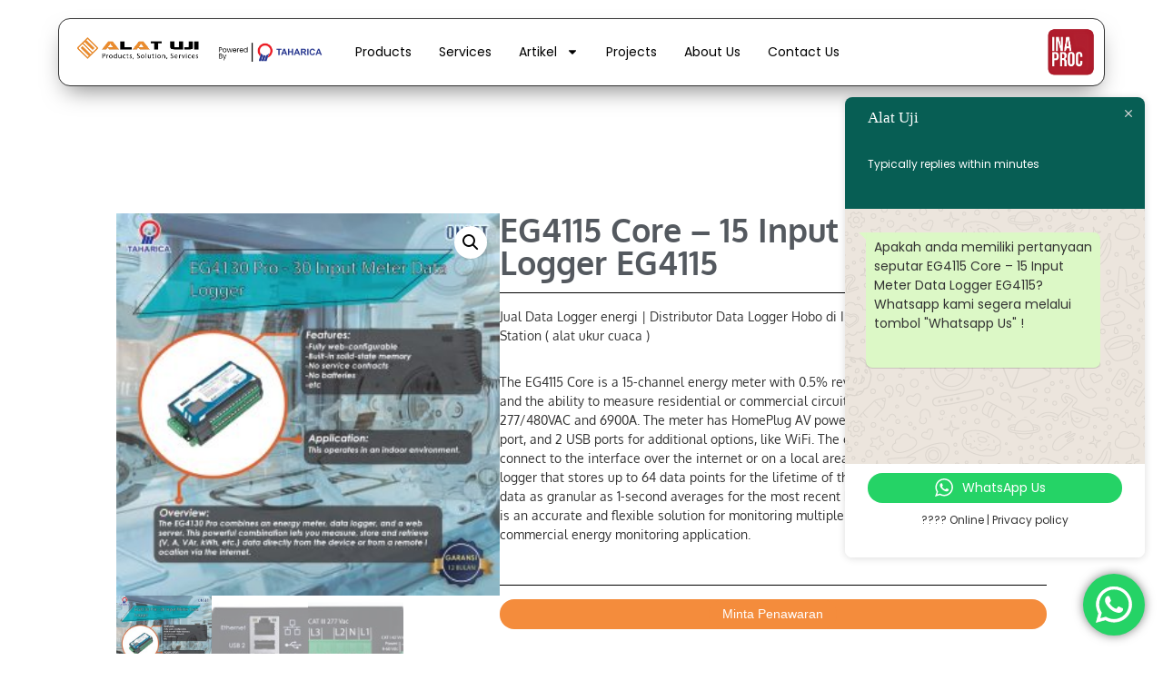

--- FILE ---
content_type: text/html; charset=UTF-8
request_url: https://alatuji.co.id/product/eg4115-core-15-input-meter-data-logger-eg4115/
body_size: 24866
content:
<!DOCTYPE html>
<html lang="en-US">
<head>
	<meta charset="UTF-8">
	<meta name="viewport" content="width=device-width, initial-scale=1.0, viewport-fit=cover" />		<meta name='robots' content='index, follow, max-image-preview:large, max-snippet:-1, max-video-preview:-1' />

	<!-- This site is optimized with the Yoast SEO plugin v26.7 - https://yoast.com/wordpress/plugins/seo/ -->
	<title>EG4115 Core - 15 Input Meter Data Logger EG4115 - Alat Uji</title>
	<link rel="canonical" href="https://alatuji.co.id/product/eg4115-core-15-input-meter-data-logger-eg4115/" />
	<meta property="og:locale" content="en_US" />
	<meta property="og:type" content="article" />
	<meta property="og:title" content="EG4115 Core - 15 Input Meter Data Logger EG4115 - Alat Uji" />
	<meta property="og:description" content="Jual Data Logger energi | Distributor Data Logger Hobo di Indonesia | Distributor Weather Station ( alat ukur cuaca )  The EG4115 Core is a 15-channel energy meter with 0.5% revenue-grade accuracy compliance and the ability to measure residential or commercial circuit panels, up to 3-phase 277/480VAC and 6900A. The meter has HomePlug AV powerline communication, an Ethernet port, and 2 USB ports for additional options, like WiFi. The embedded web server lets you connect to the interface over the internet or on a local area network. Each unit has a data logger that stores up to 64 data points for the lifetime of the hardware, and you can access data as granular as 1-second averages for the most recent hour of recording. The EG4115 Core is an accurate and flexible solution for monitoring multiple circuits in any residential or commercial energy monitoring application." />
	<meta property="og:url" content="https://alatuji.co.id/product/eg4115-core-15-input-meter-data-logger-eg4115/" />
	<meta property="og:site_name" content="Alat Uji" />
	<meta property="article:modified_time" content="2020-07-28T04:37:05+00:00" />
	<meta property="og:image" content="https://alatuji.co.id/wp-content/uploads/2019/06/Dissolved-Oxygen-14-1024x1024.jpg" />
	<meta property="og:image:width" content="1024" />
	<meta property="og:image:height" content="1024" />
	<meta property="og:image:type" content="image/jpeg" />
	<meta name="twitter:card" content="summary_large_image" />
	<meta name="twitter:label1" content="Est. reading time" />
	<meta name="twitter:data1" content="1 minute" />
	<script type="application/ld+json" class="yoast-schema-graph">{"@context":"https://schema.org","@graph":[{"@type":"WebPage","@id":"https://alatuji.co.id/product/eg4115-core-15-input-meter-data-logger-eg4115/","url":"https://alatuji.co.id/product/eg4115-core-15-input-meter-data-logger-eg4115/","name":"EG4115 Core - 15 Input Meter Data Logger EG4115 - Alat Uji","isPartOf":{"@id":"https://alatuji.co.id/#website"},"primaryImageOfPage":{"@id":"https://alatuji.co.id/product/eg4115-core-15-input-meter-data-logger-eg4115/#primaryimage"},"image":{"@id":"https://alatuji.co.id/product/eg4115-core-15-input-meter-data-logger-eg4115/#primaryimage"},"thumbnailUrl":"https://alatuji.co.id/wp-content/uploads/2019/06/Dissolved-Oxygen-14.jpg","datePublished":"2019-06-18T03:38:06+00:00","dateModified":"2020-07-28T04:37:05+00:00","breadcrumb":{"@id":"https://alatuji.co.id/product/eg4115-core-15-input-meter-data-logger-eg4115/#breadcrumb"},"inLanguage":"en-US","potentialAction":[{"@type":"ReadAction","target":["https://alatuji.co.id/product/eg4115-core-15-input-meter-data-logger-eg4115/"]}]},{"@type":"ImageObject","inLanguage":"en-US","@id":"https://alatuji.co.id/product/eg4115-core-15-input-meter-data-logger-eg4115/#primaryimage","url":"https://alatuji.co.id/wp-content/uploads/2019/06/Dissolved-Oxygen-14.jpg","contentUrl":"https://alatuji.co.id/wp-content/uploads/2019/06/Dissolved-Oxygen-14.jpg","width":2500,"height":2500},{"@type":"BreadcrumbList","@id":"https://alatuji.co.id/product/eg4115-core-15-input-meter-data-logger-eg4115/#breadcrumb","itemListElement":[{"@type":"ListItem","position":1,"name":"Beranda","item":"https://alatuji.co.id/"},{"@type":"ListItem","position":2,"name":"EG4115 Core &#8211; 15 Input Meter Data Logger EG4115"}]},{"@type":"WebSite","@id":"https://alatuji.co.id/#website","url":"https://alatuji.co.id/","name":"Alat Uji","description":"Product, Solution &amp; Services","publisher":{"@id":"https://alatuji.co.id/#organization"},"potentialAction":[{"@type":"SearchAction","target":{"@type":"EntryPoint","urlTemplate":"https://alatuji.co.id/?s={search_term_string}"},"query-input":{"@type":"PropertyValueSpecification","valueRequired":true,"valueName":"search_term_string"}}],"inLanguage":"en-US"},{"@type":"Organization","@id":"https://alatuji.co.id/#organization","name":"Alat Uji","url":"https://alatuji.co.id/","logo":{"@type":"ImageObject","inLanguage":"en-US","@id":"https://alatuji.co.id/#/schema/logo/image/","url":"https://alatuji.co.id/wp-content/uploads/2025/04/alatuji-logo-removebg-preview.png","contentUrl":"https://alatuji.co.id/wp-content/uploads/2025/04/alatuji-logo-removebg-preview.png","width":517,"height":97,"caption":"Alat Uji"},"image":{"@id":"https://alatuji.co.id/#/schema/logo/image/"}}]}</script>
	<!-- / Yoast SEO plugin. -->


<link rel='dns-prefetch' href='//www.googletagmanager.com' />
<link rel="alternate" type="application/rss+xml" title="Alat Uji &raquo; Feed" href="https://alatuji.co.id/feed/" />
<link rel="alternate" type="application/rss+xml" title="Alat Uji &raquo; Comments Feed" href="https://alatuji.co.id/comments/feed/" />
<link rel="alternate" type="application/rss+xml" title="Alat Uji &raquo; EG4115 Core &#8211; 15 Input Meter Data Logger EG4115 Comments Feed" href="https://alatuji.co.id/product/eg4115-core-15-input-meter-data-logger-eg4115/feed/" />
<link rel="alternate" title="oEmbed (JSON)" type="application/json+oembed" href="https://alatuji.co.id/wp-json/oembed/1.0/embed?url=https%3A%2F%2Falatuji.co.id%2Fproduct%2Feg4115-core-15-input-meter-data-logger-eg4115%2F" />
<link rel="alternate" title="oEmbed (XML)" type="text/xml+oembed" href="https://alatuji.co.id/wp-json/oembed/1.0/embed?url=https%3A%2F%2Falatuji.co.id%2Fproduct%2Feg4115-core-15-input-meter-data-logger-eg4115%2F&#038;format=xml" />
<style id='wp-img-auto-sizes-contain-inline-css' type='text/css'>
img:is([sizes=auto i],[sizes^="auto," i]){contain-intrinsic-size:3000px 1500px}
/*# sourceURL=wp-img-auto-sizes-contain-inline-css */
</style>
<style id='wp-block-library-theme-inline-css' type='text/css'>
.wp-block-audio :where(figcaption){color:#555;font-size:13px;text-align:center}.is-dark-theme .wp-block-audio :where(figcaption){color:#ffffffa6}.wp-block-audio{margin:0 0 1em}.wp-block-code{border:1px solid #ccc;border-radius:4px;font-family:Menlo,Consolas,monaco,monospace;padding:.8em 1em}.wp-block-embed :where(figcaption){color:#555;font-size:13px;text-align:center}.is-dark-theme .wp-block-embed :where(figcaption){color:#ffffffa6}.wp-block-embed{margin:0 0 1em}.blocks-gallery-caption{color:#555;font-size:13px;text-align:center}.is-dark-theme .blocks-gallery-caption{color:#ffffffa6}:root :where(.wp-block-image figcaption){color:#555;font-size:13px;text-align:center}.is-dark-theme :root :where(.wp-block-image figcaption){color:#ffffffa6}.wp-block-image{margin:0 0 1em}.wp-block-pullquote{border-bottom:4px solid;border-top:4px solid;color:currentColor;margin-bottom:1.75em}.wp-block-pullquote :where(cite),.wp-block-pullquote :where(footer),.wp-block-pullquote__citation{color:currentColor;font-size:.8125em;font-style:normal;text-transform:uppercase}.wp-block-quote{border-left:.25em solid;margin:0 0 1.75em;padding-left:1em}.wp-block-quote cite,.wp-block-quote footer{color:currentColor;font-size:.8125em;font-style:normal;position:relative}.wp-block-quote:where(.has-text-align-right){border-left:none;border-right:.25em solid;padding-left:0;padding-right:1em}.wp-block-quote:where(.has-text-align-center){border:none;padding-left:0}.wp-block-quote.is-large,.wp-block-quote.is-style-large,.wp-block-quote:where(.is-style-plain){border:none}.wp-block-search .wp-block-search__label{font-weight:700}.wp-block-search__button{border:1px solid #ccc;padding:.375em .625em}:where(.wp-block-group.has-background){padding:1.25em 2.375em}.wp-block-separator.has-css-opacity{opacity:.4}.wp-block-separator{border:none;border-bottom:2px solid;margin-left:auto;margin-right:auto}.wp-block-separator.has-alpha-channel-opacity{opacity:1}.wp-block-separator:not(.is-style-wide):not(.is-style-dots){width:100px}.wp-block-separator.has-background:not(.is-style-dots){border-bottom:none;height:1px}.wp-block-separator.has-background:not(.is-style-wide):not(.is-style-dots){height:2px}.wp-block-table{margin:0 0 1em}.wp-block-table td,.wp-block-table th{word-break:normal}.wp-block-table :where(figcaption){color:#555;font-size:13px;text-align:center}.is-dark-theme .wp-block-table :where(figcaption){color:#ffffffa6}.wp-block-video :where(figcaption){color:#555;font-size:13px;text-align:center}.is-dark-theme .wp-block-video :where(figcaption){color:#ffffffa6}.wp-block-video{margin:0 0 1em}:root :where(.wp-block-template-part.has-background){margin-bottom:0;margin-top:0;padding:1.25em 2.375em}
/*# sourceURL=/wp-includes/css/dist/block-library/theme.min.css */
</style>
<style id='classic-theme-styles-inline-css' type='text/css'>
/*! This file is auto-generated */
.wp-block-button__link{color:#fff;background-color:#32373c;border-radius:9999px;box-shadow:none;text-decoration:none;padding:calc(.667em + 2px) calc(1.333em + 2px);font-size:1.125em}.wp-block-file__button{background:#32373c;color:#fff;text-decoration:none}
/*# sourceURL=/wp-includes/css/classic-themes.min.css */
</style>
<style id='global-styles-inline-css' type='text/css'>
:root{--wp--preset--aspect-ratio--square: 1;--wp--preset--aspect-ratio--4-3: 4/3;--wp--preset--aspect-ratio--3-4: 3/4;--wp--preset--aspect-ratio--3-2: 3/2;--wp--preset--aspect-ratio--2-3: 2/3;--wp--preset--aspect-ratio--16-9: 16/9;--wp--preset--aspect-ratio--9-16: 9/16;--wp--preset--color--black: #000000;--wp--preset--color--cyan-bluish-gray: #abb8c3;--wp--preset--color--white: #ffffff;--wp--preset--color--pale-pink: #f78da7;--wp--preset--color--vivid-red: #cf2e2e;--wp--preset--color--luminous-vivid-orange: #ff6900;--wp--preset--color--luminous-vivid-amber: #fcb900;--wp--preset--color--light-green-cyan: #7bdcb5;--wp--preset--color--vivid-green-cyan: #00d084;--wp--preset--color--pale-cyan-blue: #8ed1fc;--wp--preset--color--vivid-cyan-blue: #0693e3;--wp--preset--color--vivid-purple: #9b51e0;--wp--preset--gradient--vivid-cyan-blue-to-vivid-purple: linear-gradient(135deg,rgb(6,147,227) 0%,rgb(155,81,224) 100%);--wp--preset--gradient--light-green-cyan-to-vivid-green-cyan: linear-gradient(135deg,rgb(122,220,180) 0%,rgb(0,208,130) 100%);--wp--preset--gradient--luminous-vivid-amber-to-luminous-vivid-orange: linear-gradient(135deg,rgb(252,185,0) 0%,rgb(255,105,0) 100%);--wp--preset--gradient--luminous-vivid-orange-to-vivid-red: linear-gradient(135deg,rgb(255,105,0) 0%,rgb(207,46,46) 100%);--wp--preset--gradient--very-light-gray-to-cyan-bluish-gray: linear-gradient(135deg,rgb(238,238,238) 0%,rgb(169,184,195) 100%);--wp--preset--gradient--cool-to-warm-spectrum: linear-gradient(135deg,rgb(74,234,220) 0%,rgb(151,120,209) 20%,rgb(207,42,186) 40%,rgb(238,44,130) 60%,rgb(251,105,98) 80%,rgb(254,248,76) 100%);--wp--preset--gradient--blush-light-purple: linear-gradient(135deg,rgb(255,206,236) 0%,rgb(152,150,240) 100%);--wp--preset--gradient--blush-bordeaux: linear-gradient(135deg,rgb(254,205,165) 0%,rgb(254,45,45) 50%,rgb(107,0,62) 100%);--wp--preset--gradient--luminous-dusk: linear-gradient(135deg,rgb(255,203,112) 0%,rgb(199,81,192) 50%,rgb(65,88,208) 100%);--wp--preset--gradient--pale-ocean: linear-gradient(135deg,rgb(255,245,203) 0%,rgb(182,227,212) 50%,rgb(51,167,181) 100%);--wp--preset--gradient--electric-grass: linear-gradient(135deg,rgb(202,248,128) 0%,rgb(113,206,126) 100%);--wp--preset--gradient--midnight: linear-gradient(135deg,rgb(2,3,129) 0%,rgb(40,116,252) 100%);--wp--preset--font-size--small: 13px;--wp--preset--font-size--medium: 20px;--wp--preset--font-size--large: 36px;--wp--preset--font-size--x-large: 42px;--wp--preset--spacing--20: 0.44rem;--wp--preset--spacing--30: 0.67rem;--wp--preset--spacing--40: 1rem;--wp--preset--spacing--50: 1.5rem;--wp--preset--spacing--60: 2.25rem;--wp--preset--spacing--70: 3.38rem;--wp--preset--spacing--80: 5.06rem;--wp--preset--shadow--natural: 6px 6px 9px rgba(0, 0, 0, 0.2);--wp--preset--shadow--deep: 12px 12px 50px rgba(0, 0, 0, 0.4);--wp--preset--shadow--sharp: 6px 6px 0px rgba(0, 0, 0, 0.2);--wp--preset--shadow--outlined: 6px 6px 0px -3px rgb(255, 255, 255), 6px 6px rgb(0, 0, 0);--wp--preset--shadow--crisp: 6px 6px 0px rgb(0, 0, 0);}:where(.is-layout-flex){gap: 0.5em;}:where(.is-layout-grid){gap: 0.5em;}body .is-layout-flex{display: flex;}.is-layout-flex{flex-wrap: wrap;align-items: center;}.is-layout-flex > :is(*, div){margin: 0;}body .is-layout-grid{display: grid;}.is-layout-grid > :is(*, div){margin: 0;}:where(.wp-block-columns.is-layout-flex){gap: 2em;}:where(.wp-block-columns.is-layout-grid){gap: 2em;}:where(.wp-block-post-template.is-layout-flex){gap: 1.25em;}:where(.wp-block-post-template.is-layout-grid){gap: 1.25em;}.has-black-color{color: var(--wp--preset--color--black) !important;}.has-cyan-bluish-gray-color{color: var(--wp--preset--color--cyan-bluish-gray) !important;}.has-white-color{color: var(--wp--preset--color--white) !important;}.has-pale-pink-color{color: var(--wp--preset--color--pale-pink) !important;}.has-vivid-red-color{color: var(--wp--preset--color--vivid-red) !important;}.has-luminous-vivid-orange-color{color: var(--wp--preset--color--luminous-vivid-orange) !important;}.has-luminous-vivid-amber-color{color: var(--wp--preset--color--luminous-vivid-amber) !important;}.has-light-green-cyan-color{color: var(--wp--preset--color--light-green-cyan) !important;}.has-vivid-green-cyan-color{color: var(--wp--preset--color--vivid-green-cyan) !important;}.has-pale-cyan-blue-color{color: var(--wp--preset--color--pale-cyan-blue) !important;}.has-vivid-cyan-blue-color{color: var(--wp--preset--color--vivid-cyan-blue) !important;}.has-vivid-purple-color{color: var(--wp--preset--color--vivid-purple) !important;}.has-black-background-color{background-color: var(--wp--preset--color--black) !important;}.has-cyan-bluish-gray-background-color{background-color: var(--wp--preset--color--cyan-bluish-gray) !important;}.has-white-background-color{background-color: var(--wp--preset--color--white) !important;}.has-pale-pink-background-color{background-color: var(--wp--preset--color--pale-pink) !important;}.has-vivid-red-background-color{background-color: var(--wp--preset--color--vivid-red) !important;}.has-luminous-vivid-orange-background-color{background-color: var(--wp--preset--color--luminous-vivid-orange) !important;}.has-luminous-vivid-amber-background-color{background-color: var(--wp--preset--color--luminous-vivid-amber) !important;}.has-light-green-cyan-background-color{background-color: var(--wp--preset--color--light-green-cyan) !important;}.has-vivid-green-cyan-background-color{background-color: var(--wp--preset--color--vivid-green-cyan) !important;}.has-pale-cyan-blue-background-color{background-color: var(--wp--preset--color--pale-cyan-blue) !important;}.has-vivid-cyan-blue-background-color{background-color: var(--wp--preset--color--vivid-cyan-blue) !important;}.has-vivid-purple-background-color{background-color: var(--wp--preset--color--vivid-purple) !important;}.has-black-border-color{border-color: var(--wp--preset--color--black) !important;}.has-cyan-bluish-gray-border-color{border-color: var(--wp--preset--color--cyan-bluish-gray) !important;}.has-white-border-color{border-color: var(--wp--preset--color--white) !important;}.has-pale-pink-border-color{border-color: var(--wp--preset--color--pale-pink) !important;}.has-vivid-red-border-color{border-color: var(--wp--preset--color--vivid-red) !important;}.has-luminous-vivid-orange-border-color{border-color: var(--wp--preset--color--luminous-vivid-orange) !important;}.has-luminous-vivid-amber-border-color{border-color: var(--wp--preset--color--luminous-vivid-amber) !important;}.has-light-green-cyan-border-color{border-color: var(--wp--preset--color--light-green-cyan) !important;}.has-vivid-green-cyan-border-color{border-color: var(--wp--preset--color--vivid-green-cyan) !important;}.has-pale-cyan-blue-border-color{border-color: var(--wp--preset--color--pale-cyan-blue) !important;}.has-vivid-cyan-blue-border-color{border-color: var(--wp--preset--color--vivid-cyan-blue) !important;}.has-vivid-purple-border-color{border-color: var(--wp--preset--color--vivid-purple) !important;}.has-vivid-cyan-blue-to-vivid-purple-gradient-background{background: var(--wp--preset--gradient--vivid-cyan-blue-to-vivid-purple) !important;}.has-light-green-cyan-to-vivid-green-cyan-gradient-background{background: var(--wp--preset--gradient--light-green-cyan-to-vivid-green-cyan) !important;}.has-luminous-vivid-amber-to-luminous-vivid-orange-gradient-background{background: var(--wp--preset--gradient--luminous-vivid-amber-to-luminous-vivid-orange) !important;}.has-luminous-vivid-orange-to-vivid-red-gradient-background{background: var(--wp--preset--gradient--luminous-vivid-orange-to-vivid-red) !important;}.has-very-light-gray-to-cyan-bluish-gray-gradient-background{background: var(--wp--preset--gradient--very-light-gray-to-cyan-bluish-gray) !important;}.has-cool-to-warm-spectrum-gradient-background{background: var(--wp--preset--gradient--cool-to-warm-spectrum) !important;}.has-blush-light-purple-gradient-background{background: var(--wp--preset--gradient--blush-light-purple) !important;}.has-blush-bordeaux-gradient-background{background: var(--wp--preset--gradient--blush-bordeaux) !important;}.has-luminous-dusk-gradient-background{background: var(--wp--preset--gradient--luminous-dusk) !important;}.has-pale-ocean-gradient-background{background: var(--wp--preset--gradient--pale-ocean) !important;}.has-electric-grass-gradient-background{background: var(--wp--preset--gradient--electric-grass) !important;}.has-midnight-gradient-background{background: var(--wp--preset--gradient--midnight) !important;}.has-small-font-size{font-size: var(--wp--preset--font-size--small) !important;}.has-medium-font-size{font-size: var(--wp--preset--font-size--medium) !important;}.has-large-font-size{font-size: var(--wp--preset--font-size--large) !important;}.has-x-large-font-size{font-size: var(--wp--preset--font-size--x-large) !important;}
:where(.wp-block-post-template.is-layout-flex){gap: 1.25em;}:where(.wp-block-post-template.is-layout-grid){gap: 1.25em;}
:where(.wp-block-term-template.is-layout-flex){gap: 1.25em;}:where(.wp-block-term-template.is-layout-grid){gap: 1.25em;}
:where(.wp-block-columns.is-layout-flex){gap: 2em;}:where(.wp-block-columns.is-layout-grid){gap: 2em;}
:root :where(.wp-block-pullquote){font-size: 1.5em;line-height: 1.6;}
/*# sourceURL=global-styles-inline-css */
</style>
<style id='woocommerce-inline-inline-css' type='text/css'>
.woocommerce form .form-row .required { visibility: visible; }
/*# sourceURL=woocommerce-inline-inline-css */
</style>
<link rel='stylesheet' id='wpo_min-header-0-css' href='https://alatuji.co.id/wp-content/cache/wpo-minify/1768450281/assets/wpo-minify-header-74974026.min.css' type='text/css' media='all' />
<link rel='stylesheet' id='wpo_min-header-1-css' href='https://alatuji.co.id/wp-content/cache/wpo-minify/1768450281/assets/wpo-minify-header-eeff141f.min.css' type='text/css' media='only screen and (max-width: 768px)' />
<link rel='stylesheet' id='wpo_min-header-2-css' href='https://alatuji.co.id/wp-content/cache/wpo-minify/1768450281/assets/wpo-minify-header-60f00167.min.css' type='text/css' media='all' />
<script type="text/javascript" src="https://alatuji.co.id/wp-content/cache/wpo-minify/1768450281/assets/wpo-minify-header-7cb20e51.min.js" id="wpo_min-header-0-js"></script>
<script type="text/javascript" id="wpo_min-header-1-js-extra">
/* <![CDATA[ */
var wc_add_to_cart_params = {"ajax_url":"/wp-admin/admin-ajax.php","wc_ajax_url":"/?wc-ajax=%%endpoint%%","i18n_view_cart":"View cart","cart_url":"https://alatuji.co.id","is_cart":"","cart_redirect_after_add":"no"};
var wc_single_product_params = {"i18n_required_rating_text":"Please select a rating","i18n_rating_options":["1 of 5 stars","2 of 5 stars","3 of 5 stars","4 of 5 stars","5 of 5 stars"],"i18n_product_gallery_trigger_text":"View full-screen image gallery","review_rating_required":"yes","flexslider":{"rtl":false,"animation":"slide","smoothHeight":true,"directionNav":false,"controlNav":"thumbnails","slideshow":false,"animationSpeed":500,"animationLoop":false,"allowOneSlide":false},"zoom_enabled":"1","zoom_options":[],"photoswipe_enabled":"1","photoswipe_options":{"shareEl":false,"closeOnScroll":false,"history":false,"hideAnimationDuration":0,"showAnimationDuration":0},"flexslider_enabled":"1"};
var woocommerce_params = {"ajax_url":"/wp-admin/admin-ajax.php","wc_ajax_url":"/?wc-ajax=%%endpoint%%","i18n_password_show":"Show password","i18n_password_hide":"Hide password"};
//# sourceURL=wpo_min-header-1-js-extra
/* ]]> */
</script>
<script type="text/javascript" src="https://alatuji.co.id/wp-content/cache/wpo-minify/1768450281/assets/wpo-minify-header-2bf36c66.min.js" id="wpo_min-header-1-js" defer="defer" data-wp-strategy="defer"></script>
<script type="text/javascript" src="https://alatuji.co.id/wp-content/cache/wpo-minify/1768450281/assets/wpo-minify-header-9ab10920.min.js" id="wpo_min-header-2-js"></script>

<!-- Google tag (gtag.js) snippet added by Site Kit -->
<!-- Google Analytics snippet added by Site Kit -->
<script type="text/javascript" src="https://www.googletagmanager.com/gtag/js?id=GT-NBBXWNF3" id="google_gtagjs-js" async></script>
<script type="text/javascript" id="google_gtagjs-js-after">
/* <![CDATA[ */
window.dataLayer = window.dataLayer || [];function gtag(){dataLayer.push(arguments);}
gtag("set","linker",{"domains":["alatuji.co.id"]});
gtag("js", new Date());
gtag("set", "developer_id.dZTNiMT", true);
gtag("config", "GT-NBBXWNF3");
 window._googlesitekit = window._googlesitekit || {}; window._googlesitekit.throttledEvents = []; window._googlesitekit.gtagEvent = (name, data) => { var key = JSON.stringify( { name, data } ); if ( !! window._googlesitekit.throttledEvents[ key ] ) { return; } window._googlesitekit.throttledEvents[ key ] = true; setTimeout( () => { delete window._googlesitekit.throttledEvents[ key ]; }, 5 ); gtag( "event", name, { ...data, event_source: "site-kit" } ); }; 
//# sourceURL=google_gtagjs-js-after
/* ]]> */
</script>
<link rel="https://api.w.org/" href="https://alatuji.co.id/wp-json/" /><link rel="alternate" title="JSON" type="application/json" href="https://alatuji.co.id/wp-json/wp/v2/product/378" /><link rel="EditURI" type="application/rsd+xml" title="RSD" href="https://alatuji.co.id/xmlrpc.php?rsd" />
<meta name="generator" content="WordPress 6.9" />
<meta name="generator" content="WooCommerce 10.4.3" />
<link rel='shortlink' href='https://alatuji.co.id/?p=378' />

		<!-- GA Google Analytics @ https://m0n.co/ga -->
		<script async src="https://www.googletagmanager.com/gtag/js?id=G-10R2JYK26Y"></script>
		<script>
			window.dataLayer = window.dataLayer || [];
			function gtag(){dataLayer.push(arguments);}
			gtag('js', new Date());
			gtag('config', 'G-10R2JYK26Y');
		</script>

	<meta name="generator" content="Site Kit by Google 1.168.0" />        <style>
            :root {
                --tpg-primary-color: #0d6efd;
                --tpg-secondary-color: #0654c4;
                --tpg-primary-light: #c4d0ff
            }

                    </style>
			<noscript><style>.woocommerce-product-gallery{ opacity: 1 !important; }</style></noscript>
	<meta name="generator" content="Elementor 3.34.1; features: e_font_icon_svg, additional_custom_breakpoints; settings: css_print_method-external, google_font-enabled, font_display-swap">
			<style>
				.e-con.e-parent:nth-of-type(n+4):not(.e-lazyloaded):not(.e-no-lazyload),
				.e-con.e-parent:nth-of-type(n+4):not(.e-lazyloaded):not(.e-no-lazyload) * {
					background-image: none !important;
				}
				@media screen and (max-height: 1024px) {
					.e-con.e-parent:nth-of-type(n+3):not(.e-lazyloaded):not(.e-no-lazyload),
					.e-con.e-parent:nth-of-type(n+3):not(.e-lazyloaded):not(.e-no-lazyload) * {
						background-image: none !important;
					}
				}
				@media screen and (max-height: 640px) {
					.e-con.e-parent:nth-of-type(n+2):not(.e-lazyloaded):not(.e-no-lazyload),
					.e-con.e-parent:nth-of-type(n+2):not(.e-lazyloaded):not(.e-no-lazyload) * {
						background-image: none !important;
					}
				}
			</style>
			<link rel="icon" href="https://alatuji.co.id/wp-content/uploads/2019/06/cropped-logo-32x32.png" sizes="32x32" />
<link rel="icon" href="https://alatuji.co.id/wp-content/uploads/2019/06/cropped-logo-192x192.png" sizes="192x192" />
<link rel="apple-touch-icon" href="https://alatuji.co.id/wp-content/uploads/2019/06/cropped-logo-180x180.png" />
<meta name="msapplication-TileImage" content="https://alatuji.co.id/wp-content/uploads/2019/06/cropped-logo-270x270.png" />
		<style type="text/css" id="wp-custom-css">
			body{
    overflow: initial !important;
}


selector .button.product_type_simple {
    display: none !important;
}		</style>
		<style id="kirki-inline-styles">body{font-family:Poppins;font-weight:400;}/* devanagari */
@font-face {
  font-family: 'Poppins';
  font-style: normal;
  font-weight: 400;
  font-display: swap;
  src: url(https://alatuji.co.id/wp-content/fonts/poppins/font) format('woff');
  unicode-range: U+0900-097F, U+1CD0-1CF9, U+200C-200D, U+20A8, U+20B9, U+20F0, U+25CC, U+A830-A839, U+A8E0-A8FF, U+11B00-11B09;
}
/* latin-ext */
@font-face {
  font-family: 'Poppins';
  font-style: normal;
  font-weight: 400;
  font-display: swap;
  src: url(https://alatuji.co.id/wp-content/fonts/poppins/font) format('woff');
  unicode-range: U+0100-02BA, U+02BD-02C5, U+02C7-02CC, U+02CE-02D7, U+02DD-02FF, U+0304, U+0308, U+0329, U+1D00-1DBF, U+1E00-1E9F, U+1EF2-1EFF, U+2020, U+20A0-20AB, U+20AD-20C0, U+2113, U+2C60-2C7F, U+A720-A7FF;
}
/* latin */
@font-face {
  font-family: 'Poppins';
  font-style: normal;
  font-weight: 400;
  font-display: swap;
  src: url(https://alatuji.co.id/wp-content/fonts/poppins/font) format('woff');
  unicode-range: U+0000-00FF, U+0131, U+0152-0153, U+02BB-02BC, U+02C6, U+02DA, U+02DC, U+0304, U+0308, U+0329, U+2000-206F, U+20AC, U+2122, U+2191, U+2193, U+2212, U+2215, U+FEFF, U+FFFD;
}/* devanagari */
@font-face {
  font-family: 'Poppins';
  font-style: normal;
  font-weight: 400;
  font-display: swap;
  src: url(https://alatuji.co.id/wp-content/fonts/poppins/font) format('woff');
  unicode-range: U+0900-097F, U+1CD0-1CF9, U+200C-200D, U+20A8, U+20B9, U+20F0, U+25CC, U+A830-A839, U+A8E0-A8FF, U+11B00-11B09;
}
/* latin-ext */
@font-face {
  font-family: 'Poppins';
  font-style: normal;
  font-weight: 400;
  font-display: swap;
  src: url(https://alatuji.co.id/wp-content/fonts/poppins/font) format('woff');
  unicode-range: U+0100-02BA, U+02BD-02C5, U+02C7-02CC, U+02CE-02D7, U+02DD-02FF, U+0304, U+0308, U+0329, U+1D00-1DBF, U+1E00-1E9F, U+1EF2-1EFF, U+2020, U+20A0-20AB, U+20AD-20C0, U+2113, U+2C60-2C7F, U+A720-A7FF;
}
/* latin */
@font-face {
  font-family: 'Poppins';
  font-style: normal;
  font-weight: 400;
  font-display: swap;
  src: url(https://alatuji.co.id/wp-content/fonts/poppins/font) format('woff');
  unicode-range: U+0000-00FF, U+0131, U+0152-0153, U+02BB-02BC, U+02C6, U+02DA, U+02DC, U+0304, U+0308, U+0329, U+2000-206F, U+20AC, U+2122, U+2191, U+2193, U+2212, U+2215, U+FEFF, U+FFFD;
}/* devanagari */
@font-face {
  font-family: 'Poppins';
  font-style: normal;
  font-weight: 400;
  font-display: swap;
  src: url(https://alatuji.co.id/wp-content/fonts/poppins/font) format('woff');
  unicode-range: U+0900-097F, U+1CD0-1CF9, U+200C-200D, U+20A8, U+20B9, U+20F0, U+25CC, U+A830-A839, U+A8E0-A8FF, U+11B00-11B09;
}
/* latin-ext */
@font-face {
  font-family: 'Poppins';
  font-style: normal;
  font-weight: 400;
  font-display: swap;
  src: url(https://alatuji.co.id/wp-content/fonts/poppins/font) format('woff');
  unicode-range: U+0100-02BA, U+02BD-02C5, U+02C7-02CC, U+02CE-02D7, U+02DD-02FF, U+0304, U+0308, U+0329, U+1D00-1DBF, U+1E00-1E9F, U+1EF2-1EFF, U+2020, U+20A0-20AB, U+20AD-20C0, U+2113, U+2C60-2C7F, U+A720-A7FF;
}
/* latin */
@font-face {
  font-family: 'Poppins';
  font-style: normal;
  font-weight: 400;
  font-display: swap;
  src: url(https://alatuji.co.id/wp-content/fonts/poppins/font) format('woff');
  unicode-range: U+0000-00FF, U+0131, U+0152-0153, U+02BB-02BC, U+02C6, U+02DA, U+02DC, U+0304, U+0308, U+0329, U+2000-206F, U+20AC, U+2122, U+2191, U+2193, U+2212, U+2215, U+FEFF, U+FFFD;
}</style></head>
<body class="wp-singular product-template-default single single-product postid-378 wp-custom-logo wp-embed-responsive wp-theme-flash theme-flash rttpg rttpg-7.8.8 radius-frontend rttpg-body-wrap rttpg-flaticon woocommerce woocommerce-page woocommerce-no-js group-blog  left-logo-right-menu right-sidebar elementor-default elementor-template-full-width elementor-kit-21516 elementor-page-22104">
		<header data-elementor-type="header" data-elementor-id="24548" class="elementor elementor-24548 elementor-location-header" data-elementor-post-type="elementor_library">
			<div class="elementor-element elementor-element-785710eb e-flex e-con-boxed e-con e-parent" data-id="785710eb" data-element_type="container" data-settings="{&quot;sticky&quot;:&quot;top&quot;,&quot;sticky_on&quot;:[&quot;desktop&quot;,&quot;tablet&quot;,&quot;mobile&quot;],&quot;sticky_offset&quot;:0,&quot;sticky_effects_offset&quot;:0,&quot;sticky_anchor_link_offset&quot;:0}">
					<div class="e-con-inner">
		<div class="elementor-element elementor-element-32da25f0 e-con-full e-flex e-con e-child" data-id="32da25f0" data-element_type="container" data-settings="{&quot;motion_fx_motion_fx_scrolling&quot;:&quot;yes&quot;,&quot;motion_fx_opacity_effect&quot;:&quot;yes&quot;,&quot;sticky&quot;:&quot;top&quot;,&quot;background_background&quot;:&quot;classic&quot;,&quot;motion_fx_opacity_direction&quot;:&quot;out-in&quot;,&quot;motion_fx_opacity_level&quot;:{&quot;unit&quot;:&quot;px&quot;,&quot;size&quot;:10,&quot;sizes&quot;:[]},&quot;motion_fx_opacity_range&quot;:{&quot;unit&quot;:&quot;%&quot;,&quot;size&quot;:&quot;&quot;,&quot;sizes&quot;:{&quot;start&quot;:20,&quot;end&quot;:80}},&quot;motion_fx_devices&quot;:[&quot;desktop&quot;,&quot;tablet&quot;,&quot;mobile&quot;],&quot;sticky_on&quot;:[&quot;desktop&quot;,&quot;tablet&quot;,&quot;mobile&quot;],&quot;sticky_offset&quot;:0,&quot;sticky_effects_offset&quot;:0,&quot;sticky_anchor_link_offset&quot;:0}">
		<div class="elementor-element elementor-element-65a39223 e-con-full e-flex e-con e-child" data-id="65a39223" data-element_type="container">
				<div class="elementor-element elementor-element-73c65cb3 elementor-widget-tablet__width-initial elementor-widget__width-initial elementor-widget elementor-widget-theme-site-logo elementor-widget-image" data-id="73c65cb3" data-element_type="widget" data-widget_type="theme-site-logo.default">
				<div class="elementor-widget-container">
											<a href="https://alatuji.co.id">
			<img loading="lazy" width="517" height="97" src="https://alatuji.co.id/wp-content/uploads/2025/04/alatuji-logo-removebg-preview.png" class="attachment-full size-full wp-image-21784" alt="" srcset="https://alatuji.co.id/wp-content/uploads/2025/04/alatuji-logo-removebg-preview.png 517w, https://alatuji.co.id/wp-content/uploads/2025/04/alatuji-logo-removebg-preview-300x56.png 300w" sizes="(max-width: 517px) 100vw, 517px" />				</a>
											</div>
				</div>
				<div class="elementor-element elementor-element-10828efc elementor-widget elementor-widget-image" data-id="10828efc" data-element_type="widget" data-widget_type="image.default">
				<div class="elementor-widget-container">
																<a href="https://alatuji.co.id/">
							<img loading="lazy" width="404" height="72" src="https://alatuji.co.id/wp-content/uploads/2025/08/7.png" class="attachment-large size-large wp-image-29237" alt="" srcset="https://alatuji.co.id/wp-content/uploads/2025/08/7.png 404w, https://alatuji.co.id/wp-content/uploads/2025/08/7-300x53.png 300w" sizes="(max-width: 404px) 100vw, 404px" />								</a>
															</div>
				</div>
				</div>
				<div class="elementor-element elementor-element-2a913fe6 elementor-widget__width-initial elementor-nav-menu--stretch elementor-nav-menu__align-start elementor-nav-menu--dropdown-tablet elementor-nav-menu__text-align-aside elementor-nav-menu--toggle elementor-nav-menu--burger elementor-widget elementor-widget-nav-menu" data-id="2a913fe6" data-element_type="widget" data-settings="{&quot;full_width&quot;:&quot;stretch&quot;,&quot;layout&quot;:&quot;horizontal&quot;,&quot;submenu_icon&quot;:{&quot;value&quot;:&quot;&lt;svg aria-hidden=\&quot;true\&quot; class=\&quot;e-font-icon-svg e-fas-caret-down\&quot; viewBox=\&quot;0 0 320 512\&quot; xmlns=\&quot;http:\/\/www.w3.org\/2000\/svg\&quot;&gt;&lt;path d=\&quot;M31.3 192h257.3c17.8 0 26.7 21.5 14.1 34.1L174.1 354.8c-7.8 7.8-20.5 7.8-28.3 0L17.2 226.1C4.6 213.5 13.5 192 31.3 192z\&quot;&gt;&lt;\/path&gt;&lt;\/svg&gt;&quot;,&quot;library&quot;:&quot;fa-solid&quot;},&quot;toggle&quot;:&quot;burger&quot;}" data-widget_type="nav-menu.default">
				<div class="elementor-widget-container">
								<nav aria-label="Menu" class="elementor-nav-menu--main elementor-nav-menu__container elementor-nav-menu--layout-horizontal e--pointer-underline e--animation-fade">
				<ul id="menu-1-2a913fe6" class="elementor-nav-menu"><li class="menu-item menu-item-type-post_type menu-item-object-page menu-item-31282"><a href="https://alatuji.co.id/products/" class="elementor-item">Products</a></li>
<li class="menu-item menu-item-type-post_type menu-item-object-page menu-item-24507"><a href="https://alatuji.co.id/services/" class="elementor-item">Services</a></li>
<li class="menu-item menu-item-type-post_type menu-item-object-page menu-item-has-children menu-item-22255"><a href="https://alatuji.co.id/artikel/" class="elementor-item">Artikel</a>
<ul class="sub-menu elementor-nav-menu--dropdown">
	<li class="menu-item menu-item-type-post_type menu-item-object-page menu-item-30960"><a href="https://alatuji.co.id/educational-center/" class="elementor-sub-item">Educational Center</a></li>
	<li class="menu-item menu-item-type-post_type menu-item-object-page menu-item-30973"><a href="https://alatuji.co.id/products-knowledge/" class="elementor-sub-item">Products Knowledge</a></li>
</ul>
</li>
<li class="menu-item menu-item-type-post_type menu-item-object-page menu-item-30229"><a href="https://alatuji.co.id/2025-projects/" class="elementor-item">Projects</a></li>
<li class="menu-item menu-item-type-post_type menu-item-object-page menu-item-31250"><a href="https://alatuji.co.id/about-us/" class="elementor-item">About Us</a></li>
<li class="menu-item menu-item-type-post_type menu-item-object-page menu-item-30151"><a href="https://alatuji.co.id/contact-us/" class="elementor-item">Contact Us</a></li>
</ul>			</nav>
					<div class="elementor-menu-toggle" role="button" tabindex="0" aria-label="Menu Toggle" aria-expanded="false">
			<svg aria-hidden="true" role="presentation" class="elementor-menu-toggle__icon--open e-font-icon-svg e-eicon-menu-bar" viewBox="0 0 1000 1000" xmlns="http://www.w3.org/2000/svg"><path d="M104 333H896C929 333 958 304 958 271S929 208 896 208H104C71 208 42 237 42 271S71 333 104 333ZM104 583H896C929 583 958 554 958 521S929 458 896 458H104C71 458 42 487 42 521S71 583 104 583ZM104 833H896C929 833 958 804 958 771S929 708 896 708H104C71 708 42 737 42 771S71 833 104 833Z"></path></svg><svg aria-hidden="true" role="presentation" class="elementor-menu-toggle__icon--close e-font-icon-svg e-eicon-close" viewBox="0 0 1000 1000" xmlns="http://www.w3.org/2000/svg"><path d="M742 167L500 408 258 167C246 154 233 150 217 150 196 150 179 158 167 167 154 179 150 196 150 212 150 229 154 242 171 254L408 500 167 742C138 771 138 800 167 829 196 858 225 858 254 829L496 587 738 829C750 842 767 846 783 846 800 846 817 842 829 829 842 817 846 804 846 783 846 767 842 750 829 737L588 500 833 258C863 229 863 200 833 171 804 137 775 137 742 167Z"></path></svg>		</div>
					<nav class="elementor-nav-menu--dropdown elementor-nav-menu__container" aria-hidden="true">
				<ul id="menu-2-2a913fe6" class="elementor-nav-menu"><li class="menu-item menu-item-type-post_type menu-item-object-page menu-item-31282"><a href="https://alatuji.co.id/products/" class="elementor-item" tabindex="-1">Products</a></li>
<li class="menu-item menu-item-type-post_type menu-item-object-page menu-item-24507"><a href="https://alatuji.co.id/services/" class="elementor-item" tabindex="-1">Services</a></li>
<li class="menu-item menu-item-type-post_type menu-item-object-page menu-item-has-children menu-item-22255"><a href="https://alatuji.co.id/artikel/" class="elementor-item" tabindex="-1">Artikel</a>
<ul class="sub-menu elementor-nav-menu--dropdown">
	<li class="menu-item menu-item-type-post_type menu-item-object-page menu-item-30960"><a href="https://alatuji.co.id/educational-center/" class="elementor-sub-item" tabindex="-1">Educational Center</a></li>
	<li class="menu-item menu-item-type-post_type menu-item-object-page menu-item-30973"><a href="https://alatuji.co.id/products-knowledge/" class="elementor-sub-item" tabindex="-1">Products Knowledge</a></li>
</ul>
</li>
<li class="menu-item menu-item-type-post_type menu-item-object-page menu-item-30229"><a href="https://alatuji.co.id/2025-projects/" class="elementor-item" tabindex="-1">Projects</a></li>
<li class="menu-item menu-item-type-post_type menu-item-object-page menu-item-31250"><a href="https://alatuji.co.id/about-us/" class="elementor-item" tabindex="-1">About Us</a></li>
<li class="menu-item menu-item-type-post_type menu-item-object-page menu-item-30151"><a href="https://alatuji.co.id/contact-us/" class="elementor-item" tabindex="-1">Contact Us</a></li>
</ul>			</nav>
						</div>
				</div>
				<div class="elementor-element elementor-element-5178d555 elementor-widget__width-initial elementor-hidden-mobile elementor-widget elementor-widget-image" data-id="5178d555" data-element_type="widget" data-widget_type="image.default">
				<div class="elementor-widget-container">
																<a href="https://katalog.inaproc.id/taharica" target="_blank">
							<img loading="lazy" width="717" height="717" src="https://alatuji.co.id/wp-content/uploads/2025/08/LOGO-INAPROC.png" class="attachment-large size-large wp-image-25202" alt="" srcset="https://alatuji.co.id/wp-content/uploads/2025/08/LOGO-INAPROC.png 717w, https://alatuji.co.id/wp-content/uploads/2025/08/LOGO-INAPROC-300x300.png 300w, https://alatuji.co.id/wp-content/uploads/2025/08/LOGO-INAPROC-150x150.png 150w, https://alatuji.co.id/wp-content/uploads/2025/08/LOGO-INAPROC-100x100.png 100w" sizes="(max-width: 717px) 100vw, 717px" />								</a>
															</div>
				</div>
				</div>
					</div>
				</div>
				</header>
		<div class="woocommerce-notices-wrapper"></div>		<div data-elementor-type="product" data-elementor-id="22104" class="elementor elementor-22104 elementor-location-single post-378 product type-product status-publish has-post-thumbnail product_cat-uncategorized first instock taxable shipping-taxable product-type-simple product" data-elementor-post-type="elementor_library">
			<div class="elementor-element elementor-element-d0cdd0c e-flex e-con-boxed e-con e-parent" data-id="d0cdd0c" data-element_type="container">
					<div class="e-con-inner">
		<div class="elementor-element elementor-element-e7757d8 e-con-full e-flex e-con e-child" data-id="e7757d8" data-element_type="container">
		<div class="elementor-element elementor-element-df6012e e-con-full e-flex e-con e-child" data-id="df6012e" data-element_type="container">
				<div class="elementor-element elementor-element-fb6e9a7 elementor-widget elementor-widget-woocommerce-product-images" data-id="fb6e9a7" data-element_type="widget" data-widget_type="woocommerce-product-images.default">
				<div class="elementor-widget-container">
					<div class="woocommerce-product-gallery woocommerce-product-gallery--with-images woocommerce-product-gallery--columns-4 images" data-columns="4" style="opacity: 0; transition: opacity .25s ease-in-out;">
	<div class="woocommerce-product-gallery__wrapper">
		<div data-thumb="https://alatuji.co.id/wp-content/uploads/2019/06/Dissolved-Oxygen-14-100x100.jpg" data-thumb-alt="EG4115 Core - 15 Input Meter Data Logger EG4115" data-thumb-srcset="https://alatuji.co.id/wp-content/uploads/2019/06/Dissolved-Oxygen-14-100x100.jpg 100w, https://alatuji.co.id/wp-content/uploads/2019/06/Dissolved-Oxygen-14-270x270.jpg 270w, https://alatuji.co.id/wp-content/uploads/2019/06/Dissolved-Oxygen-14-300x300.jpg 300w, https://alatuji.co.id/wp-content/uploads/2019/06/Dissolved-Oxygen-14-150x150.jpg 150w, https://alatuji.co.id/wp-content/uploads/2019/06/Dissolved-Oxygen-14-768x768.jpg 768w, https://alatuji.co.id/wp-content/uploads/2019/06/Dissolved-Oxygen-14-1024x1024.jpg 1024w, https://alatuji.co.id/wp-content/uploads/2019/06/Dissolved-Oxygen-14-1536x1536.jpg 1536w, https://alatuji.co.id/wp-content/uploads/2019/06/Dissolved-Oxygen-14-2048x2048.jpg 2048w"  data-thumb-sizes="(max-width: 100px) 100vw, 100px" class="woocommerce-product-gallery__image"><a href="https://alatuji.co.id/wp-content/uploads/2019/06/Dissolved-Oxygen-14.jpg"><img loading="lazy" width="300" height="300" src="https://alatuji.co.id/wp-content/uploads/2019/06/Dissolved-Oxygen-14-300x300.jpg" class="wp-post-image" alt="EG4115 Core - 15 Input Meter Data Logger EG4115" data-caption="" data-src="https://alatuji.co.id/wp-content/uploads/2019/06/Dissolved-Oxygen-14.jpg" data-large_image="https://alatuji.co.id/wp-content/uploads/2019/06/Dissolved-Oxygen-14.jpg" data-large_image_width="2500" data-large_image_height="2500" decoding="async" srcset="https://alatuji.co.id/wp-content/uploads/2019/06/Dissolved-Oxygen-14-300x300.jpg 300w, https://alatuji.co.id/wp-content/uploads/2019/06/Dissolved-Oxygen-14-270x270.jpg 270w, https://alatuji.co.id/wp-content/uploads/2019/06/Dissolved-Oxygen-14-150x150.jpg 150w, https://alatuji.co.id/wp-content/uploads/2019/06/Dissolved-Oxygen-14-768x768.jpg 768w, https://alatuji.co.id/wp-content/uploads/2019/06/Dissolved-Oxygen-14-1024x1024.jpg 1024w, https://alatuji.co.id/wp-content/uploads/2019/06/Dissolved-Oxygen-14-1536x1536.jpg 1536w, https://alatuji.co.id/wp-content/uploads/2019/06/Dissolved-Oxygen-14-2048x2048.jpg 2048w, https://alatuji.co.id/wp-content/uploads/2019/06/Dissolved-Oxygen-14-100x100.jpg 100w" sizes="(max-width: 300px) 100vw, 300px" /></a></div><div data-thumb="https://alatuji.co.id/wp-content/uploads/2019/06/Onset-Energy-Meter-EG41xx-side-1-100x100.jpg" data-thumb-alt="EG4115 Core - 15 Input Meter Data Logger EG4115 - Image 2" data-thumb-srcset="https://alatuji.co.id/wp-content/uploads/2019/06/Onset-Energy-Meter-EG41xx-side-1-100x100.jpg 100w, https://alatuji.co.id/wp-content/uploads/2019/06/Onset-Energy-Meter-EG41xx-side-1-300x300.jpg 300w, https://alatuji.co.id/wp-content/uploads/2019/06/Onset-Energy-Meter-EG41xx-side-1-150x150.jpg 150w"  data-thumb-sizes="(max-width: 100px) 100vw, 100px" class="woocommerce-product-gallery__image"><a href="https://alatuji.co.id/wp-content/uploads/2019/06/Onset-Energy-Meter-EG41xx-side-1.jpg"><img loading="lazy" width="300" height="209" src="https://alatuji.co.id/wp-content/uploads/2019/06/Onset-Energy-Meter-EG41xx-side-1-300x209.jpg" class="" alt="EG4115 Core - 15 Input Meter Data Logger EG4115 - Image 2" data-caption="" data-src="https://alatuji.co.id/wp-content/uploads/2019/06/Onset-Energy-Meter-EG41xx-side-1.jpg" data-large_image="https://alatuji.co.id/wp-content/uploads/2019/06/Onset-Energy-Meter-EG41xx-side-1.jpg" data-large_image_width="800" data-large_image_height="558" decoding="async" srcset="https://alatuji.co.id/wp-content/uploads/2019/06/Onset-Energy-Meter-EG41xx-side-1-300x209.jpg 300w, https://alatuji.co.id/wp-content/uploads/2019/06/Onset-Energy-Meter-EG41xx-side-1-768x536.jpg 768w, https://alatuji.co.id/wp-content/uploads/2019/06/Onset-Energy-Meter-EG41xx-side-1.jpg 800w" sizes="(max-width: 300px) 100vw, 300px" /></a></div><div data-thumb="https://alatuji.co.id/wp-content/uploads/2019/06/Onset-Energy-Meter-EG41xx-side-2_0-100x100.jpg" data-thumb-alt="EG4115 Core - 15 Input Meter Data Logger EG4115 - Image 3" data-thumb-srcset="https://alatuji.co.id/wp-content/uploads/2019/06/Onset-Energy-Meter-EG41xx-side-2_0-100x100.jpg 100w, https://alatuji.co.id/wp-content/uploads/2019/06/Onset-Energy-Meter-EG41xx-side-2_0-300x300.jpg 300w, https://alatuji.co.id/wp-content/uploads/2019/06/Onset-Energy-Meter-EG41xx-side-2_0-150x150.jpg 150w"  data-thumb-sizes="(max-width: 100px) 100vw, 100px" class="woocommerce-product-gallery__image"><a href="https://alatuji.co.id/wp-content/uploads/2019/06/Onset-Energy-Meter-EG41xx-side-2_0.jpg"><img loading="lazy" width="300" height="209" src="https://alatuji.co.id/wp-content/uploads/2019/06/Onset-Energy-Meter-EG41xx-side-2_0-300x209.jpg" class="" alt="EG4115 Core - 15 Input Meter Data Logger EG4115 - Image 3" data-caption="" data-src="https://alatuji.co.id/wp-content/uploads/2019/06/Onset-Energy-Meter-EG41xx-side-2_0.jpg" data-large_image="https://alatuji.co.id/wp-content/uploads/2019/06/Onset-Energy-Meter-EG41xx-side-2_0.jpg" data-large_image_width="800" data-large_image_height="558" decoding="async" srcset="https://alatuji.co.id/wp-content/uploads/2019/06/Onset-Energy-Meter-EG41xx-side-2_0-300x209.jpg 300w, https://alatuji.co.id/wp-content/uploads/2019/06/Onset-Energy-Meter-EG41xx-side-2_0-768x536.jpg 768w, https://alatuji.co.id/wp-content/uploads/2019/06/Onset-Energy-Meter-EG41xx-side-2_0.jpg 800w" sizes="(max-width: 300px) 100vw, 300px" /></a></div>	</div>
</div>
				</div>
				</div>
				</div>
		<div class="elementor-element elementor-element-48ebb8f e-con-full e-flex e-con e-child" data-id="48ebb8f" data-element_type="container">
				<div class="elementor-element elementor-element-9558e54 elementor-widget elementor-widget-woocommerce-product-title elementor-page-title elementor-widget-heading" data-id="9558e54" data-element_type="widget" data-widget_type="woocommerce-product-title.default">
				<div class="elementor-widget-container">
					<h1 class="product_title entry-title elementor-heading-title elementor-size-default">EG4115 Core &#8211; 15 Input Meter Data Logger EG4115</h1>				</div>
				</div>
				<div class="elementor-element elementor-element-3185870 elementor-widget-divider--view-line elementor-widget elementor-widget-divider" data-id="3185870" data-element_type="widget" data-widget_type="divider.default">
				<div class="elementor-widget-container">
							<div class="elementor-divider">
			<span class="elementor-divider-separator">
						</span>
		</div>
						</div>
				</div>
				<div class="elementor-element elementor-element-8418ea7 elementor-widget elementor-widget-woocommerce-product-short-description" data-id="8418ea7" data-element_type="widget" data-widget_type="woocommerce-product-short-description.default">
				<div class="elementor-widget-container">
					<div class="woocommerce-product-details__short-description">
	<p>Jual Data Logger energi | Distributor Data Logger Hobo di Indonesia | Distributor Weather Station ( alat ukur cuaca )</p>
<p>The EG4115 Core is a 15-channel energy meter with 0.5% revenue-grade accuracy compliance and the ability to measure residential or commercial circuit panels, up to 3-phase 277/480VAC and 6900A. The meter has HomePlug AV powerline communication, an Ethernet port, and 2 USB ports for additional options, like WiFi. The embedded web server lets you connect to the interface over the internet or on a local area network. Each unit has a data logger that stores up to 64 data points for the lifetime of the hardware, and you can access data as granular as 1-second averages for the most recent hour of recording. The EG4115 Core is an accurate and flexible solution for monitoring multiple circuits in any residential or commercial energy monitoring application.</p>
</div>
				</div>
				</div>
				<div class="elementor-element elementor-element-f283c58 elementor-widget-divider--view-line elementor-widget elementor-widget-divider" data-id="f283c58" data-element_type="widget" data-widget_type="divider.default">
				<div class="elementor-widget-container">
							<div class="elementor-divider">
			<span class="elementor-divider-separator">
						</span>
		</div>
						</div>
				</div>
				<div class="elementor-element elementor-element-c564014 button_penawaran elementor-widget elementor-widget-html" data-id="c564014" data-element_type="widget" data-widget_type="html.default">
				<div class="elementor-widget-container">
					<button id="waButton" class="button_penawaran">Minta Penawaran</button>

<script>
    document.addEventListener('DOMContentLoaded', function() {
        const waButton = document.getElementById('waButton');

        if (waButton) {
            waButton.addEventListener('click', function() {
                const currentPageURL = window.location.href;
                const whatsappNumber = '6281310661358'; // Nomor WhatsApp kamu
                const message = encodeURIComponent('Hallo Saya ingin mendapatkan penawaran product ini: ' + currentPageURL);
                const whatsappLink = `https://wa.me/${whatsappNumber}?text=${message}`;
                window.open(whatsappLink, '_blank');
            });
        }
    });
</script>				</div>
				</div>
				</div>
				</div>
				<div class="elementor-element elementor-element-81944c0 elementor-widget-divider--view-line elementor-widget elementor-widget-divider" data-id="81944c0" data-element_type="widget" data-widget_type="divider.default">
				<div class="elementor-widget-container">
							<div class="elementor-divider">
			<span class="elementor-divider-separator">
						</span>
		</div>
						</div>
				</div>
		<div class="elementor-element elementor-element-9a81a6f e-con-full e-flex e-con e-child" data-id="9a81a6f" data-element_type="container" data-settings="{&quot;background_background&quot;:&quot;classic&quot;}">
		<div class="elementor-element elementor-element-10e288c e-con-full e-flex e-con e-child" data-id="10e288c" data-element_type="container">
				<div class="elementor-element elementor-element-bd514b5 elementor-widget elementor-widget-woocommerce-product-content" data-id="bd514b5" data-element_type="widget" data-widget_type="woocommerce-product-content.default">
				<div class="elementor-widget-container">
					<h3>Highlighted Features</h3>
<ul>
<li>15 sensor inputs</li>
<li>Supports wide range of current transformers (CTs) to accommodate virtually any size load</li>
<li>Built-in web server and graphical monitoring software</li>
<li>Custom views and alerts; CSV exports of granular data</li>
<li>Fully web-configurable</li>
<li>Built-in solid-state memory</li>
<li>No service contracts</li>
<li>No batteries</li>
</ul>
<p>&nbsp;</p>
<table border="0" cellspacing="0" cellpadding="7">
<tbody>
<tr>
<td colspan="2"><strong>Measurement</strong></td>
</tr>
<tr>
<td><strong>AC Voltage:</strong></td>
<td>L1: 85-277 Vrms<br />
L2: 0-277 Vrms<br />
L3: 0-277 Vrms</td>
</tr>
<tr>
<td><strong>DC Voltage:</strong></td>
<td>42 Vrms<br />
Power: 9-60 Vdc<br />
Measurement: +/-60 Vdc</td>
</tr>
<tr>
<td><strong>Current:</strong></td>
<td>15 channels<br />
5-6900A max per channel<br />
Fully isolated inputs</td>
</tr>
<tr>
<td><strong>Frequency:</strong></td>
<td>50 or 60 Hz</td>
</tr>
<tr>
<td><strong>Logging Values:</strong></td>
<td>V, A, W, Wh, Hz, VA, VAr, THD, deg</td>
</tr>
<tr>
<td><strong>Power Draw: </strong></td>
<td>12W max, 2W typical</td>
</tr>
<tr>
<td colspan="2"><strong>Environmental</strong></td>
</tr>
<tr>
<td><strong>Op. Temperature:</strong></td>
<td>-30 to 70 deg C (-22 to 158 F)</td>
</tr>
<tr>
<td><strong>Max Altitude:</strong></td>
<td>4000m (13,123ft)</td>
</tr>
<tr>
<td><strong>Max Humidity:</strong></td>
<td>80% up to 31 deg C</td>
</tr>
<tr>
<td><strong>Meas. Category:</strong></td>
<td>Overvoltage Category III</td>
</tr>
<tr>
<td><strong>Location:</strong></td>
<td>Open type indoor device</td>
</tr>
<tr>
<td><strong>Pollution Degree:</strong></td>
<td>2</td>
</tr>
<tr>
<td colspan="2"><strong>Data Logger Capacity</strong></td>
</tr>
<tr>
<td><strong>Register Count:</strong></td>
<td>64 (data storage points)</td>
</tr>
<tr>
<td><strong>Granularity:</strong></td>
<td>1 hour/1 second</td>
</tr>
<tr>
<td><strong>(duration/avg)</strong></td>
<td>1 year/1 minute<br />
10 yrs/15 minute<br />
Device Lifetime/1 Day</td>
</tr>
<tr>
<td colspan="2">Safety and Regulatory</td>
</tr>
<tr>
<td><strong>Safety:</strong></td>
<td>IEC/UL 61010-1 Ed. 3.0 B:2010</td>
</tr>
<tr>
<td><strong>CE:</strong></td>
<td>IEC 61000-6-1 Ed. 3.0 B:2016<br />
IEC 61000-6-3 Ed. 2.1 B:2011</td>
</tr>
<tr>
<td><strong>FCC:</strong></td>
<td>FCC Title 47 CFR Part 15-Subpart B Class B<br />
ICES-003 Information Technology Equipment Class B</td>
</tr>
<tr>
<td colspan="2">Communication</td>
</tr>
<tr>
<td><strong>Homeplug AV:</strong></td>
<td>Compatible with Homeplug AV-adapter within ~100ft. on same phase as L1</td>
</tr>
<tr>
<td><strong>Ethernet:</strong></td>
<td>IEEE 802.3 &#8211; LAN</td>
</tr>
<tr>
<td><strong>User Interface</strong></td>
<td></td>
</tr>
<tr>
<td><strong>Compatible Browsers:<br />
(Only up-to-date versions supported)</strong></td>
<td>Google Chrome<br />
Firefox<br />
Safari<br />
Internet Explorer</td>
</tr>
<tr>
<td><strong>Enclosure</strong></td>
<td></td>
</tr>
<tr>
<td><strong>Material:</strong></td>
<td>FRABS</td>
</tr>
<tr>
<td><strong>Dimensions:</strong></td>
<td>17 x 8 x 4.6cm<br />
(6.7 x 3.15 x 1.81in)</td>
</tr>
<tr>
<td><strong>Weight:</strong></td>
<td>300g (0.66lbs)</td>
</tr>
<tr>
<td><strong>Warranty Standard:</strong></td>
<td>2 years</td>
</tr>
</tbody>
</table>
				</div>
				</div>
				</div>
				</div>
				<div class="elementor-element elementor-element-95278d8 elementor-widget-divider--view-line elementor-widget elementor-widget-divider" data-id="95278d8" data-element_type="widget" data-widget_type="divider.default">
				<div class="elementor-widget-container">
							<div class="elementor-divider">
			<span class="elementor-divider-separator">
						</span>
		</div>
						</div>
				</div>
		<div class="elementor-element elementor-element-0823eca e-con-full e-flex e-con e-child" data-id="0823eca" data-element_type="container">
				<div class="elementor-element elementor-element-479d390 elementor-grid-4 elementor-grid-tablet-3 elementor-grid-mobile-2 elementor-products-grid elementor-wc-products show-heading-yes elementor-widget elementor-widget-woocommerce-product-related" data-id="479d390" data-element_type="widget" data-widget_type="woocommerce-product-related.default">
				<div class="elementor-widget-container">
					
	<section class="related products">

					<h2>Related products</h2>
				<ul class="products elementor-grid columns-3">

			
					<li class="product type-product post-289 status-publish first instock product_cat-uncategorized has-post-thumbnail taxable shipping-taxable product-type-simple">
	<a href="https://alatuji.co.id/product/hobo-temperature-rh-data-logger-mx2301a/" class="woocommerce-LoopProduct-link woocommerce-loop-product__link"><img loading="lazy" width="300" height="300" src="https://alatuji.co.id/wp-content/uploads/2019/06/HOBO-Temperature-RH-Data-Logger-MX2301A-1-300x300.png" class="attachment-woocommerce_thumbnail size-woocommerce_thumbnail" alt="HOBO Temperature/RH Data Logger MX2301A" decoding="async" srcset="https://alatuji.co.id/wp-content/uploads/2019/06/HOBO-Temperature-RH-Data-Logger-MX2301A-1-300x300.png 300w, https://alatuji.co.id/wp-content/uploads/2019/06/HOBO-Temperature-RH-Data-Logger-MX2301A-1-270x270.png 270w, https://alatuji.co.id/wp-content/uploads/2019/06/HOBO-Temperature-RH-Data-Logger-MX2301A-1-150x150.png 150w, https://alatuji.co.id/wp-content/uploads/2019/06/HOBO-Temperature-RH-Data-Logger-MX2301A-1-768x768.png 768w, https://alatuji.co.id/wp-content/uploads/2019/06/HOBO-Temperature-RH-Data-Logger-MX2301A-1-100x100.png 100w, https://alatuji.co.id/wp-content/uploads/2019/06/HOBO-Temperature-RH-Data-Logger-MX2301A-1.png 800w" sizes="(max-width: 300px) 100vw, 300px" /><h2 class="woocommerce-loop-product__title">HOBO Temperature/RH Data Logger MX2301A</h2>
</a><a href="https://alatuji.co.id/product/hobo-temperature-rh-data-logger-mx2301a/" aria-describedby="woocommerce_loop_add_to_cart_link_describedby_289" data-quantity="1" class="button product_type_simple" data-product_id="289" data-product_sku="" aria-label="Read more about &ldquo;HOBO Temperature/RH Data Logger MX2301A&rdquo;" rel="nofollow" data-success_message="">Read more</a>	<span id="woocommerce_loop_add_to_cart_link_describedby_289" class="screen-reader-text">
			</span>
</li>

			
					<li class="product type-product post-279 status-publish instock product_cat-uncategorized has-post-thumbnail taxable shipping-taxable product-type-simple">
	<a href="https://alatuji.co.id/product/hobo-hobonet-soil-moisture-10hs-sensor-rxw-smd-900-%e2%80%a2-rxw-smd-868-%e2%80%a2-rxw-smd-922/" class="woocommerce-LoopProduct-link woocommerce-loop-product__link"><img loading="lazy" width="300" height="300" src="https://alatuji.co.id/wp-content/uploads/2019/06/HOBO-HOBOnet-Soil-Moisture-10HS-Sensor-RXW-SMD-900-•-RXW-SMD-868-•-RXW-SMD-922-300x300.png" class="attachment-woocommerce_thumbnail size-woocommerce_thumbnail" alt="HOBO HOBOnet Soil Moisture 10HS Sensor RXW-SMD-900 • RXW-SMD-868 • RXW-SMD-922" decoding="async" srcset="https://alatuji.co.id/wp-content/uploads/2019/06/HOBO-HOBOnet-Soil-Moisture-10HS-Sensor-RXW-SMD-900-•-RXW-SMD-868-•-RXW-SMD-922-300x300.png 300w, https://alatuji.co.id/wp-content/uploads/2019/06/HOBO-HOBOnet-Soil-Moisture-10HS-Sensor-RXW-SMD-900-•-RXW-SMD-868-•-RXW-SMD-922-270x270.png 270w, https://alatuji.co.id/wp-content/uploads/2019/06/HOBO-HOBOnet-Soil-Moisture-10HS-Sensor-RXW-SMD-900-•-RXW-SMD-868-•-RXW-SMD-922-150x150.png 150w, https://alatuji.co.id/wp-content/uploads/2019/06/HOBO-HOBOnet-Soil-Moisture-10HS-Sensor-RXW-SMD-900-•-RXW-SMD-868-•-RXW-SMD-922-768x768.png 768w, https://alatuji.co.id/wp-content/uploads/2019/06/HOBO-HOBOnet-Soil-Moisture-10HS-Sensor-RXW-SMD-900-•-RXW-SMD-868-•-RXW-SMD-922-100x100.png 100w, https://alatuji.co.id/wp-content/uploads/2019/06/HOBO-HOBOnet-Soil-Moisture-10HS-Sensor-RXW-SMD-900-•-RXW-SMD-868-•-RXW-SMD-922.png 800w" sizes="(max-width: 300px) 100vw, 300px" /><h2 class="woocommerce-loop-product__title">HOBO HOBOnet Soil Moisture 10HS Sensor RXW-SMD-900 • RXW-SMD-868 • RXW-SMD-922</h2>
</a><a href="https://alatuji.co.id/product/hobo-hobonet-soil-moisture-10hs-sensor-rxw-smd-900-%e2%80%a2-rxw-smd-868-%e2%80%a2-rxw-smd-922/" aria-describedby="woocommerce_loop_add_to_cart_link_describedby_279" data-quantity="1" class="button product_type_simple" data-product_id="279" data-product_sku="" aria-label="Read more about &ldquo;HOBO HOBOnet Soil Moisture 10HS Sensor RXW-SMD-900 • RXW-SMD-868 • RXW-SMD-922&rdquo;" rel="nofollow" data-success_message="">Read more</a>	<span id="woocommerce_loop_add_to_cart_link_describedby_279" class="screen-reader-text">
			</span>
</li>

			
					<li class="product type-product post-216 status-publish last instock product_cat-uncategorized has-post-thumbnail taxable shipping-taxable product-type-simple">
	<a href="https://alatuji.co.id/product/waw-1000a-2000a-microcomputer-controlled-electro-hydraulic-servo-universal-testing-machine/" class="woocommerce-LoopProduct-link woocommerce-loop-product__link"><img loading="lazy" width="300" height="300" src="https://alatuji.co.id/wp-content/uploads/2019/06/1390540777-300x300.jpg" class="attachment-woocommerce_thumbnail size-woocommerce_thumbnail" alt="WAW-1000A/2000A microcomputer controlled electro-hydraulic servo universal testing machine" decoding="async" srcset="https://alatuji.co.id/wp-content/uploads/2019/06/1390540777-300x300.jpg 300w, https://alatuji.co.id/wp-content/uploads/2019/06/1390540777-150x150.jpg 150w, https://alatuji.co.id/wp-content/uploads/2019/06/1390540777-100x100.jpg 100w" sizes="(max-width: 300px) 100vw, 300px" /><h2 class="woocommerce-loop-product__title">WAW-1000A/2000A microcomputer controlled electro-hydraulic servo universal testing machine</h2>
</a><a href="https://alatuji.co.id/product/waw-1000a-2000a-microcomputer-controlled-electro-hydraulic-servo-universal-testing-machine/" aria-describedby="woocommerce_loop_add_to_cart_link_describedby_216" data-quantity="1" class="button product_type_simple" data-product_id="216" data-product_sku="" aria-label="Read more about &ldquo;WAW-1000A/2000A microcomputer controlled electro-hydraulic servo universal testing machine&rdquo;" rel="nofollow" data-success_message="">Read more</a>	<span id="woocommerce_loop_add_to_cart_link_describedby_216" class="screen-reader-text">
			</span>
</li>

			
					<li class="product type-product post-164 status-publish first instock product_cat-uncategorized has-post-thumbnail taxable shipping-taxable product-type-simple">
	<a href="https://alatuji.co.id/product/hobo-dissolved-oxygen-data-logger-u26-001/" class="woocommerce-LoopProduct-link woocommerce-loop-product__link"><img loading="lazy" width="300" height="300" src="https://alatuji.co.id/wp-content/uploads/2019/06/data-logger_Artboard-13-copy-4-300x300.jpg" class="attachment-woocommerce_thumbnail size-woocommerce_thumbnail" alt="HOBO Dissolved Oxygen Data Logger U26-001" decoding="async" srcset="https://alatuji.co.id/wp-content/uploads/2019/06/data-logger_Artboard-13-copy-4-300x300.jpg 300w, https://alatuji.co.id/wp-content/uploads/2019/06/data-logger_Artboard-13-copy-4-270x270.jpg 270w, https://alatuji.co.id/wp-content/uploads/2019/06/data-logger_Artboard-13-copy-4-150x150.jpg 150w, https://alatuji.co.id/wp-content/uploads/2019/06/data-logger_Artboard-13-copy-4-768x768.jpg 768w, https://alatuji.co.id/wp-content/uploads/2019/06/data-logger_Artboard-13-copy-4-1024x1024.jpg 1024w, https://alatuji.co.id/wp-content/uploads/2019/06/data-logger_Artboard-13-copy-4-1536x1536.jpg 1536w, https://alatuji.co.id/wp-content/uploads/2019/06/data-logger_Artboard-13-copy-4-2048x2048.jpg 2048w, https://alatuji.co.id/wp-content/uploads/2019/06/data-logger_Artboard-13-copy-4-100x100.jpg 100w" sizes="(max-width: 300px) 100vw, 300px" /><h2 class="woocommerce-loop-product__title">HOBO Dissolved Oxygen Data Logger U26-001</h2>
</a><a href="https://alatuji.co.id/product/hobo-dissolved-oxygen-data-logger-u26-001/" aria-describedby="woocommerce_loop_add_to_cart_link_describedby_164" data-quantity="1" class="button product_type_simple" data-product_id="164" data-product_sku="" aria-label="Read more about &ldquo;HOBO Dissolved Oxygen Data Logger U26-001&rdquo;" rel="nofollow" data-success_message="">Read more</a>	<span id="woocommerce_loop_add_to_cart_link_describedby_164" class="screen-reader-text">
			</span>
</li>

			
		</ul>

	</section>
					</div>
				</div>
				</div>
					</div>
				</div>
				</div>
				<footer data-elementor-type="footer" data-elementor-id="21874" class="elementor elementor-21874 elementor-location-footer" data-elementor-post-type="elementor_library">
			<div class="elementor-element elementor-element-9bfe592 e-flex e-con-boxed e-con e-parent" data-id="9bfe592" data-element_type="container" data-settings="{&quot;background_background&quot;:&quot;classic&quot;}">
					<div class="e-con-inner">
		<div class="elementor-element elementor-element-a189218 e-con-full e-flex e-con e-child" data-id="a189218" data-element_type="container">
				<div class="elementor-element elementor-element-1bd4b0f elementor-widget elementor-widget-image" data-id="1bd4b0f" data-element_type="widget" data-widget_type="image.default">
				<div class="elementor-widget-container">
															<img loading="lazy" width="404" height="109" src="https://alatuji.co.id/wp-content/uploads/2025/04/12.png" class="attachment-large size-large wp-image-29260" alt="" srcset="https://alatuji.co.id/wp-content/uploads/2025/04/12.png 404w, https://alatuji.co.id/wp-content/uploads/2025/04/12-300x81.png 300w" sizes="(max-width: 404px) 100vw, 404px" />															</div>
				</div>
				<div class="elementor-element elementor-element-ba58220 elementor-widget elementor-widget-image" data-id="ba58220" data-element_type="widget" data-widget_type="image.default">
				<div class="elementor-widget-container">
															<img loading="lazy" width="404" height="109" src="https://alatuji.co.id/wp-content/uploads/2025/04/11.png" class="attachment-large size-large wp-image-29259" alt="" srcset="https://alatuji.co.id/wp-content/uploads/2025/04/11.png 404w, https://alatuji.co.id/wp-content/uploads/2025/04/11-300x81.png 300w" sizes="(max-width: 404px) 100vw, 404px" />															</div>
				</div>
				<div class="elementor-element elementor-element-3ac6253 elementor-widget elementor-widget-text-editor" data-id="3ac6253" data-element_type="widget" data-widget_type="text-editor.default">
				<div class="elementor-widget-container">
									<p><span style="color: #ffffff;">Alatuji adalah penyedia solusi alat uji, alat ukur, dan instrumentasi untuk kebutuhan industri. Kami menyediakan berbagai peralatan pengujian mulai dari material &amp; mechanical testing, non-destructive testing (NDT), environmental monitoring, sensor &amp; instrumentasi, hingga sistem data logging dan  kalibrasi.</span></p>								</div>
				</div>
				</div>
		<div class="elementor-element elementor-element-2b3b6f0 e-con-full e-flex e-con e-child" data-id="2b3b6f0" data-element_type="container">
				<div class="elementor-element elementor-element-6868aa7 elementor-widget elementor-widget-heading" data-id="6868aa7" data-element_type="widget" data-widget_type="heading.default">
				<div class="elementor-widget-container">
					<h2 class="elementor-heading-title elementor-size-default">Get In Touch</h2>				</div>
				</div>
				<div class="elementor-element elementor-element-c20b082 elementor-widget elementor-widget-text-editor" data-id="c20b082" data-element_type="widget" data-widget_type="text-editor.default">
				<div class="elementor-widget-container">
									<p><span style="color: #ffffff;"><strong>Address: Jl. Radin Inten II No. 62 Duren Sawit – Jakarta Timur 13440</strong></span></p>								</div>
				</div>
		<div class="elementor-element elementor-element-88b0bbd e-con-full e-flex e-con e-child" data-id="88b0bbd" data-element_type="container">
				<div class="elementor-element elementor-element-766b9fe elementor-view-default elementor-widget elementor-widget-icon" data-id="766b9fe" data-element_type="widget" data-widget_type="icon.default">
				<div class="elementor-widget-container">
							<div class="elementor-icon-wrapper">
			<div class="elementor-icon">
			<svg aria-hidden="true" class="e-font-icon-svg e-fab-whatsapp" viewBox="0 0 448 512" xmlns="http://www.w3.org/2000/svg"><path d="M380.9 97.1C339 55.1 283.2 32 223.9 32c-122.4 0-222 99.6-222 222 0 39.1 10.2 77.3 29.6 111L0 480l117.7-30.9c32.4 17.7 68.9 27 106.1 27h.1c122.3 0 224.1-99.6 224.1-222 0-59.3-25.2-115-67.1-157zm-157 341.6c-33.2 0-65.7-8.9-94-25.7l-6.7-4-69.8 18.3L72 359.2l-4.4-7c-18.5-29.4-28.2-63.3-28.2-98.2 0-101.7 82.8-184.5 184.6-184.5 49.3 0 95.6 19.2 130.4 54.1 34.8 34.9 56.2 81.2 56.1 130.5 0 101.8-84.9 184.6-186.6 184.6zm101.2-138.2c-5.5-2.8-32.8-16.2-37.9-18-5.1-1.9-8.8-2.8-12.5 2.8-3.7 5.6-14.3 18-17.6 21.8-3.2 3.7-6.5 4.2-12 1.4-32.6-16.3-54-29.1-75.5-66-5.7-9.8 5.7-9.1 16.3-30.3 1.8-3.7.9-6.9-.5-9.7-1.4-2.8-12.5-30.1-17.1-41.2-4.5-10.8-9.1-9.3-12.5-9.5-3.2-.2-6.9-.2-10.6-.2-3.7 0-9.7 1.4-14.8 6.9-5.1 5.6-19.4 19-19.4 46.3 0 27.3 19.9 53.7 22.6 57.4 2.8 3.7 39.1 59.7 94.8 83.8 35.2 15.2 49 16.5 66.6 13.9 10.7-1.6 32.8-13.4 37.4-26.4 4.6-13 4.6-24.1 3.2-26.4-1.3-2.5-5-3.9-10.5-6.6z"></path></svg>			</div>
		</div>
						</div>
				</div>
				<div class="elementor-element elementor-element-b562a01 elementor-widget elementor-widget-text-editor" data-id="b562a01" data-element_type="widget" data-widget_type="text-editor.default">
				<div class="elementor-widget-container">
									<p><strong>Whatsapp :</strong> +62 852-8571-1081</p>								</div>
				</div>
				<div class="elementor-element elementor-element-c19184a elementor-widget elementor-widget-button" data-id="c19184a" data-element_type="widget" data-widget_type="button.default">
				<div class="elementor-widget-container">
									<div class="elementor-button-wrapper">
					<a class="elementor-button elementor-button-link elementor-size-sm" href="https://web.whatsapp.com/send?phone=6285285711081&#038;text=Halo%2C%20saya%20mengunjungi%20halaman%20https%3A%2F%2Falatuji.co.id%2F%20dan%20ingin%20bertanya%20lebih%20lanjut%20mengenai%20produk%20dan%20layanan%20yang%20ditawarkan.Berikut%20informasi%20tentang%20saya%3ANama%3A%20Perusahaan%20(jika%20ada)%3A%20Email%3A%20Nomor%20HP%3A%20Kebutuhan%20saya%3A">
						<span class="elementor-button-content-wrapper">
									<span class="elementor-button-text">Chat Now</span>
					</span>
					</a>
				</div>
								</div>
				</div>
				</div>
		<div class="elementor-element elementor-element-e64b26c e-con-full e-flex e-con e-child" data-id="e64b26c" data-element_type="container">
				<div class="elementor-element elementor-element-ce662f4 elementor-view-default elementor-widget elementor-widget-icon" data-id="ce662f4" data-element_type="widget" data-widget_type="icon.default">
				<div class="elementor-widget-container">
							<div class="elementor-icon-wrapper">
			<div class="elementor-icon">
			<svg aria-hidden="true" class="e-font-icon-svg e-fas-phone-alt" viewBox="0 0 512 512" xmlns="http://www.w3.org/2000/svg"><path d="M497.39 361.8l-112-48a24 24 0 0 0-28 6.9l-49.6 60.6A370.66 370.66 0 0 1 130.6 204.11l60.6-49.6a23.94 23.94 0 0 0 6.9-28l-48-112A24.16 24.16 0 0 0 122.6.61l-104 24A24 24 0 0 0 0 48c0 256.5 207.9 464 464 464a24 24 0 0 0 23.4-18.6l24-104a24.29 24.29 0 0 0-14.01-27.6z"></path></svg>			</div>
		</div>
						</div>
				</div>
				<div class="elementor-element elementor-element-a1255f1 elementor-widget elementor-widget-text-editor" data-id="a1255f1" data-element_type="widget" data-widget_type="text-editor.default">
				<div class="elementor-widget-container">
									<p><strong>Phone :</strong> +62 852-8571-1081</p>								</div>
				</div>
				<div class="elementor-element elementor-element-f776db3 elementor-widget elementor-widget-button" data-id="f776db3" data-element_type="widget" data-widget_type="button.default">
				<div class="elementor-widget-container">
									<div class="elementor-button-wrapper">
					<a class="elementor-button elementor-button-link elementor-size-sm" href="tel:+6285285711081">
						<span class="elementor-button-content-wrapper">
									<span class="elementor-button-text">Call Now</span>
					</span>
					</a>
				</div>
								</div>
				</div>
				</div>
		<div class="elementor-element elementor-element-b2cc37e e-con-full e-flex e-con e-child" data-id="b2cc37e" data-element_type="container">
				<div class="elementor-element elementor-element-48dfd24 elementor-view-default elementor-widget elementor-widget-icon" data-id="48dfd24" data-element_type="widget" data-widget_type="icon.default">
				<div class="elementor-widget-container">
							<div class="elementor-icon-wrapper">
			<div class="elementor-icon">
			<svg aria-hidden="true" class="e-font-icon-svg e-far-envelope" viewBox="0 0 512 512" xmlns="http://www.w3.org/2000/svg"><path d="M464 64H48C21.49 64 0 85.49 0 112v288c0 26.51 21.49 48 48 48h416c26.51 0 48-21.49 48-48V112c0-26.51-21.49-48-48-48zm0 48v40.805c-22.422 18.259-58.168 46.651-134.587 106.49-16.841 13.247-50.201 45.072-73.413 44.701-23.208.375-56.579-31.459-73.413-44.701C106.18 199.465 70.425 171.067 48 152.805V112h416zM48 400V214.398c22.914 18.251 55.409 43.862 104.938 82.646 21.857 17.205 60.134 55.186 103.062 54.955 42.717.231 80.509-37.199 103.053-54.947 49.528-38.783 82.032-64.401 104.947-82.653V400H48z"></path></svg>			</div>
		</div>
						</div>
				</div>
				<div class="elementor-element elementor-element-9f056cc elementor-widget elementor-widget-text-editor" data-id="9f056cc" data-element_type="widget" data-widget_type="text-editor.default">
				<div class="elementor-widget-container">
									<p><strong>E-Mail :</strong> eki@alatuji.com</p>								</div>
				</div>
				<div class="elementor-element elementor-element-3a24d02 elementor-widget elementor-widget-button" data-id="3a24d02" data-element_type="widget" data-widget_type="button.default">
				<div class="elementor-widget-container">
									<div class="elementor-button-wrapper">
					<a class="elementor-button elementor-button-link elementor-size-sm" href="mailto:eki@alatuji.com">
						<span class="elementor-button-content-wrapper">
									<span class="elementor-button-text">Call Now</span>
					</span>
					</a>
				</div>
								</div>
				</div>
				</div>
		<div class="elementor-element elementor-element-8d47b8c e-con-full e-flex e-con e-child" data-id="8d47b8c" data-element_type="container">
				<div class="elementor-element elementor-element-e7741c1 e-transform elementor-view-default elementor-widget elementor-widget-icon" data-id="e7741c1" data-element_type="widget" data-settings="{&quot;_transform_scale_effect_hover&quot;:{&quot;unit&quot;:&quot;px&quot;,&quot;size&quot;:1.2,&quot;sizes&quot;:[]},&quot;_transform_scale_effect_hover_tablet&quot;:{&quot;unit&quot;:&quot;px&quot;,&quot;size&quot;:&quot;&quot;,&quot;sizes&quot;:[]},&quot;_transform_scale_effect_hover_mobile&quot;:{&quot;unit&quot;:&quot;px&quot;,&quot;size&quot;:&quot;&quot;,&quot;sizes&quot;:[]}}" data-widget_type="icon.default">
				<div class="elementor-widget-container">
							<div class="elementor-icon-wrapper">
			<a class="elementor-icon" href="https://www.instagram.com/alatujiindonesia/">
			<svg aria-hidden="true" class="e-font-icon-svg e-fab-instagram" viewBox="0 0 448 512" xmlns="http://www.w3.org/2000/svg"><path d="M224.1 141c-63.6 0-114.9 51.3-114.9 114.9s51.3 114.9 114.9 114.9S339 319.5 339 255.9 287.7 141 224.1 141zm0 189.6c-41.1 0-74.7-33.5-74.7-74.7s33.5-74.7 74.7-74.7 74.7 33.5 74.7 74.7-33.6 74.7-74.7 74.7zm146.4-194.3c0 14.9-12 26.8-26.8 26.8-14.9 0-26.8-12-26.8-26.8s12-26.8 26.8-26.8 26.8 12 26.8 26.8zm76.1 27.2c-1.7-35.9-9.9-67.7-36.2-93.9-26.2-26.2-58-34.4-93.9-36.2-37-2.1-147.9-2.1-184.9 0-35.8 1.7-67.6 9.9-93.9 36.1s-34.4 58-36.2 93.9c-2.1 37-2.1 147.9 0 184.9 1.7 35.9 9.9 67.7 36.2 93.9s58 34.4 93.9 36.2c37 2.1 147.9 2.1 184.9 0 35.9-1.7 67.7-9.9 93.9-36.2 26.2-26.2 34.4-58 36.2-93.9 2.1-37 2.1-147.8 0-184.8zM398.8 388c-7.8 19.6-22.9 34.7-42.6 42.6-29.5 11.7-99.5 9-132.1 9s-102.7 2.6-132.1-9c-19.6-7.8-34.7-22.9-42.6-42.6-11.7-29.5-9-99.5-9-132.1s-2.6-102.7 9-132.1c7.8-19.6 22.9-34.7 42.6-42.6 29.5-11.7 99.5-9 132.1-9s102.7-2.6 132.1 9c19.6 7.8 34.7 22.9 42.6 42.6 11.7 29.5 9 99.5 9 132.1s2.7 102.7-9 132.1z"></path></svg>			</a>
		</div>
						</div>
				</div>
				<div class="elementor-element elementor-element-859a826 e-transform elementor-view-default elementor-widget elementor-widget-icon" data-id="859a826" data-element_type="widget" data-settings="{&quot;_transform_scale_effect_hover&quot;:{&quot;unit&quot;:&quot;px&quot;,&quot;size&quot;:1.2,&quot;sizes&quot;:[]},&quot;_transform_scale_effect_hover_tablet&quot;:{&quot;unit&quot;:&quot;px&quot;,&quot;size&quot;:&quot;&quot;,&quot;sizes&quot;:[]},&quot;_transform_scale_effect_hover_mobile&quot;:{&quot;unit&quot;:&quot;px&quot;,&quot;size&quot;:&quot;&quot;,&quot;sizes&quot;:[]}}" data-widget_type="icon.default">
				<div class="elementor-widget-container">
							<div class="elementor-icon-wrapper">
			<a class="elementor-icon" href="https://www.linkedin.com/company/alat-uji/">
			<svg aria-hidden="true" class="e-font-icon-svg e-fab-linkedin" viewBox="0 0 448 512" xmlns="http://www.w3.org/2000/svg"><path d="M416 32H31.9C14.3 32 0 46.5 0 64.3v383.4C0 465.5 14.3 480 31.9 480H416c17.6 0 32-14.5 32-32.3V64.3c0-17.8-14.4-32.3-32-32.3zM135.4 416H69V202.2h66.5V416zm-33.2-243c-21.3 0-38.5-17.3-38.5-38.5S80.9 96 102.2 96c21.2 0 38.5 17.3 38.5 38.5 0 21.3-17.2 38.5-38.5 38.5zm282.1 243h-66.4V312c0-24.8-.5-56.7-34.5-56.7-34.6 0-39.9 27-39.9 54.9V416h-66.4V202.2h63.7v29.2h.9c8.9-16.8 30.6-34.5 62.9-34.5 67.2 0 79.7 44.3 79.7 101.9V416z"></path></svg>			</a>
		</div>
						</div>
				</div>
				<div class="elementor-element elementor-element-cf1c712 e-transform elementor-view-default elementor-widget elementor-widget-icon" data-id="cf1c712" data-element_type="widget" data-settings="{&quot;_transform_scale_effect_hover&quot;:{&quot;unit&quot;:&quot;px&quot;,&quot;size&quot;:1.2,&quot;sizes&quot;:[]},&quot;_transform_scale_effect_hover_tablet&quot;:{&quot;unit&quot;:&quot;px&quot;,&quot;size&quot;:&quot;&quot;,&quot;sizes&quot;:[]},&quot;_transform_scale_effect_hover_mobile&quot;:{&quot;unit&quot;:&quot;px&quot;,&quot;size&quot;:&quot;&quot;,&quot;sizes&quot;:[]}}" data-widget_type="icon.default">
				<div class="elementor-widget-container">
							<div class="elementor-icon-wrapper">
			<a class="elementor-icon" href="https://www.youtube.com/@officialtaharica">
			<svg aria-hidden="true" class="e-font-icon-svg e-fab-youtube" viewBox="0 0 576 512" xmlns="http://www.w3.org/2000/svg"><path d="M549.655 124.083c-6.281-23.65-24.787-42.276-48.284-48.597C458.781 64 288 64 288 64S117.22 64 74.629 75.486c-23.497 6.322-42.003 24.947-48.284 48.597-11.412 42.867-11.412 132.305-11.412 132.305s0 89.438 11.412 132.305c6.281 23.65 24.787 41.5 48.284 47.821C117.22 448 288 448 288 448s170.78 0 213.371-11.486c23.497-6.321 42.003-24.171 48.284-47.821 11.412-42.867 11.412-132.305 11.412-132.305s0-89.438-11.412-132.305zm-317.51 213.508V175.185l142.739 81.205-142.739 81.201z"></path></svg>			</a>
		</div>
						</div>
				</div>
				<div class="elementor-element elementor-element-65ee741 e-transform elementor-widget elementor-widget-image" data-id="65ee741" data-element_type="widget" data-settings="{&quot;_transform_scale_effect_hover&quot;:{&quot;unit&quot;:&quot;px&quot;,&quot;size&quot;:1.2,&quot;sizes&quot;:[]},&quot;_transform_scale_effect_hover_tablet&quot;:{&quot;unit&quot;:&quot;px&quot;,&quot;size&quot;:&quot;&quot;,&quot;sizes&quot;:[]},&quot;_transform_scale_effect_hover_mobile&quot;:{&quot;unit&quot;:&quot;px&quot;,&quot;size&quot;:&quot;&quot;,&quot;sizes&quot;:[]}}" data-widget_type="image.default">
				<div class="elementor-widget-container">
															<img src="https://alatuji.co.id/wp-content/uploads/elementor/thumbs/shopee-rgjqsj8g4hhx6usguev2g0mxcy1fpg2l7yse4et8v2.png" title="shopee" alt="shopee" loading="lazy" />															</div>
				</div>
				<div class="elementor-element elementor-element-3da33c8 elementor-widget__width-initial e-transform elementor-widget elementor-widget-image" data-id="3da33c8" data-element_type="widget" data-settings="{&quot;_transform_scale_effect_hover&quot;:{&quot;unit&quot;:&quot;px&quot;,&quot;size&quot;:1.2,&quot;sizes&quot;:[]},&quot;_transform_scale_effect_hover_tablet&quot;:{&quot;unit&quot;:&quot;px&quot;,&quot;size&quot;:&quot;&quot;,&quot;sizes&quot;:[]},&quot;_transform_scale_effect_hover_mobile&quot;:{&quot;unit&quot;:&quot;px&quot;,&quot;size&quot;:&quot;&quot;,&quot;sizes&quot;:[]}}" data-widget_type="image.default">
				<div class="elementor-widget-container">
															<img loading="lazy" width="1000" height="1000" src="https://alatuji.co.id/wp-content/uploads/2025/04/tokped-logo.png" class="attachment-full size-full wp-image-29768" alt="" srcset="https://alatuji.co.id/wp-content/uploads/2025/04/tokped-logo.png 1000w, https://alatuji.co.id/wp-content/uploads/2025/04/tokped-logo-300x300.png 300w, https://alatuji.co.id/wp-content/uploads/2025/04/tokped-logo-150x150.png 150w, https://alatuji.co.id/wp-content/uploads/2025/04/tokped-logo-768x768.png 768w, https://alatuji.co.id/wp-content/uploads/2025/04/tokped-logo-100x100.png 100w, https://alatuji.co.id/wp-content/uploads/2025/04/elementor/thumbs/tokped-logo-rgjr1na4dnyzqrjymunv47usof4jbt8wt2gulzauji.png 35w" sizes="(max-width: 1000px) 100vw, 1000px" />															</div>
				</div>
				</div>
				</div>
				<div class="elementor-element elementor-element-6c5c4c9 elementor-nav-menu--dropdown-tablet elementor-nav-menu__text-align-aside elementor-nav-menu--toggle elementor-nav-menu--burger elementor-widget elementor-widget-nav-menu" data-id="6c5c4c9" data-element_type="widget" data-settings="{&quot;layout&quot;:&quot;vertical&quot;,&quot;submenu_icon&quot;:{&quot;value&quot;:&quot;&lt;svg aria-hidden=\&quot;true\&quot; class=\&quot;e-font-icon-svg e-fas-caret-down\&quot; viewBox=\&quot;0 0 320 512\&quot; xmlns=\&quot;http:\/\/www.w3.org\/2000\/svg\&quot;&gt;&lt;path d=\&quot;M31.3 192h257.3c17.8 0 26.7 21.5 14.1 34.1L174.1 354.8c-7.8 7.8-20.5 7.8-28.3 0L17.2 226.1C4.6 213.5 13.5 192 31.3 192z\&quot;&gt;&lt;\/path&gt;&lt;\/svg&gt;&quot;,&quot;library&quot;:&quot;fa-solid&quot;},&quot;toggle&quot;:&quot;burger&quot;}" data-widget_type="nav-menu.default">
				<div class="elementor-widget-container">
								<nav aria-label="Menu" class="elementor-nav-menu--main elementor-nav-menu__container elementor-nav-menu--layout-vertical e--pointer-underline e--animation-fade">
				<ul id="menu-1-6c5c4c9" class="elementor-nav-menu sm-vertical"><li class="menu-item menu-item-type-post_type menu-item-object-page menu-item-31282"><a href="https://alatuji.co.id/products/" class="elementor-item">Products</a></li>
<li class="menu-item menu-item-type-post_type menu-item-object-page menu-item-24507"><a href="https://alatuji.co.id/services/" class="elementor-item">Services</a></li>
<li class="menu-item menu-item-type-post_type menu-item-object-page menu-item-has-children menu-item-22255"><a href="https://alatuji.co.id/artikel/" class="elementor-item">Artikel</a>
<ul class="sub-menu elementor-nav-menu--dropdown">
	<li class="menu-item menu-item-type-post_type menu-item-object-page menu-item-30960"><a href="https://alatuji.co.id/educational-center/" class="elementor-sub-item">Educational Center</a></li>
	<li class="menu-item menu-item-type-post_type menu-item-object-page menu-item-30973"><a href="https://alatuji.co.id/products-knowledge/" class="elementor-sub-item">Products Knowledge</a></li>
</ul>
</li>
<li class="menu-item menu-item-type-post_type menu-item-object-page menu-item-30229"><a href="https://alatuji.co.id/2025-projects/" class="elementor-item">Projects</a></li>
<li class="menu-item menu-item-type-post_type menu-item-object-page menu-item-31250"><a href="https://alatuji.co.id/about-us/" class="elementor-item">About Us</a></li>
<li class="menu-item menu-item-type-post_type menu-item-object-page menu-item-30151"><a href="https://alatuji.co.id/contact-us/" class="elementor-item">Contact Us</a></li>
</ul>			</nav>
					<div class="elementor-menu-toggle" role="button" tabindex="0" aria-label="Menu Toggle" aria-expanded="false">
			<svg aria-hidden="true" role="presentation" class="elementor-menu-toggle__icon--open e-font-icon-svg e-eicon-menu-bar" viewBox="0 0 1000 1000" xmlns="http://www.w3.org/2000/svg"><path d="M104 333H896C929 333 958 304 958 271S929 208 896 208H104C71 208 42 237 42 271S71 333 104 333ZM104 583H896C929 583 958 554 958 521S929 458 896 458H104C71 458 42 487 42 521S71 583 104 583ZM104 833H896C929 833 958 804 958 771S929 708 896 708H104C71 708 42 737 42 771S71 833 104 833Z"></path></svg><svg aria-hidden="true" role="presentation" class="elementor-menu-toggle__icon--close e-font-icon-svg e-eicon-close" viewBox="0 0 1000 1000" xmlns="http://www.w3.org/2000/svg"><path d="M742 167L500 408 258 167C246 154 233 150 217 150 196 150 179 158 167 167 154 179 150 196 150 212 150 229 154 242 171 254L408 500 167 742C138 771 138 800 167 829 196 858 225 858 254 829L496 587 738 829C750 842 767 846 783 846 800 846 817 842 829 829 842 817 846 804 846 783 846 767 842 750 829 737L588 500 833 258C863 229 863 200 833 171 804 137 775 137 742 167Z"></path></svg>		</div>
					<nav class="elementor-nav-menu--dropdown elementor-nav-menu__container" aria-hidden="true">
				<ul id="menu-2-6c5c4c9" class="elementor-nav-menu sm-vertical"><li class="menu-item menu-item-type-post_type menu-item-object-page menu-item-31282"><a href="https://alatuji.co.id/products/" class="elementor-item" tabindex="-1">Products</a></li>
<li class="menu-item menu-item-type-post_type menu-item-object-page menu-item-24507"><a href="https://alatuji.co.id/services/" class="elementor-item" tabindex="-1">Services</a></li>
<li class="menu-item menu-item-type-post_type menu-item-object-page menu-item-has-children menu-item-22255"><a href="https://alatuji.co.id/artikel/" class="elementor-item" tabindex="-1">Artikel</a>
<ul class="sub-menu elementor-nav-menu--dropdown">
	<li class="menu-item menu-item-type-post_type menu-item-object-page menu-item-30960"><a href="https://alatuji.co.id/educational-center/" class="elementor-sub-item" tabindex="-1">Educational Center</a></li>
	<li class="menu-item menu-item-type-post_type menu-item-object-page menu-item-30973"><a href="https://alatuji.co.id/products-knowledge/" class="elementor-sub-item" tabindex="-1">Products Knowledge</a></li>
</ul>
</li>
<li class="menu-item menu-item-type-post_type menu-item-object-page menu-item-30229"><a href="https://alatuji.co.id/2025-projects/" class="elementor-item" tabindex="-1">Projects</a></li>
<li class="menu-item menu-item-type-post_type menu-item-object-page menu-item-31250"><a href="https://alatuji.co.id/about-us/" class="elementor-item" tabindex="-1">About Us</a></li>
<li class="menu-item menu-item-type-post_type menu-item-object-page menu-item-30151"><a href="https://alatuji.co.id/contact-us/" class="elementor-item" tabindex="-1">Contact Us</a></li>
</ul>			</nav>
						</div>
				</div>
					</div>
				</div>
				</footer>
		
<script type="speculationrules">
{"prefetch":[{"source":"document","where":{"and":[{"href_matches":"/*"},{"not":{"href_matches":["/wp-*.php","/wp-admin/*","/wp-content/uploads/*","/wp-content/*","/wp-content/plugins/*","/wp-content/themes/flash/*","/*\\?(.+)"]}},{"not":{"selector_matches":"a[rel~=\"nofollow\"]"}},{"not":{"selector_matches":".no-prefetch, .no-prefetch a"}}]},"eagerness":"conservative"}]}
</script>
		<!-- Click to Chat - https://holithemes.com/plugins/click-to-chat/  v4.35 -->
									<div class="ht-ctc ht-ctc-chat ctc-analytics ctc_wp_desktop style-3_1  " id="ht-ctc-chat"  
				style="display: none;  position: fixed; bottom: 20px; right: 20px;"   >
							<div style="position: relative; bottom: 18px; cursor: auto; z-index:9;" class="ht_ctc_greetings ctc_m_full_width">

				<div class="ht_ctc_chat_greetings_box  template-greetings-1  ctc_greetings_next" style="display: none; position: absolute; right: 0px;bottom: 0px; min-width: 330px; max-width: 420px; ">

					<div class="ht_ctc_chat_greetings_box_layout" style="max-height: 84vh; overflow-y:auto;    box-shadow: 0px 1px 9px 0px rgba(0,0,0,.14); border-radius:8px;">

						<span style="position:absolute; top:0; right:0; cursor:pointer; padding:5px; margin:4px; border-radius:50%; background-color: unset !important; z-index: 9999; line-height: 1;" class="ctc_greetings_close_btn">
							<svg style="color:lightgray; background-color: unset !important; border-radius:50%;" xmlns="http://www.w3.org/2000/svg" width="18" height="18" fill="currentColor" class="bi bi-x" viewBox="0 0 16 16">
								<path d="M4.646 4.646a.5.5 0 0 1 .708 0L8 7.293l2.646-2.647a.5.5 0 0 1 .708.708L8.707 8l2.647 2.646a.5.5 0 0 1-.708.708L8 8.707l-2.646 2.647a.5.5 0 0 1-.708-.708L7.293 8 4.646 5.354a.5.5 0 0 1 0-.708z"/>
							</svg>
						</span>

						<div class="ctc_greetings_template">
							<style>
.ctc_g_content_for_bg_image:before {
	content: "";
	position: absolute;
	top: 0;
	left: 0;
	width: 100%;
	height: 100%;
	background: url('https://alatuji.co.id/wp-content/plugins/click-to-chat-for-whatsapp/./new/inc/assets/img/wa_bg.png');
	opacity: 0.07;
}
	:root {
	--ctc_g_message_box_bg_color: #dcf8c6;
}
.template-greetings-1 .ctc_g_message_box {
	position: relative;
	max-width: calc(100% - 30px);
	background-color: var(--ctc_g_message_box_bg_color);
}
.template-greetings-1 .ctc_g_message_box {
	box-shadow: 0 1px 0.5px 0 rgba(0,0,0,.14);
}
.template-greetings-1 .ctc_g_message_box:before {
	content: "";
	position: absolute;
	top: 0px;
	height: 18px;
	width: 9px;
	background-color: var(--ctc_g_message_box_bg_color);
}
	.ctc_g_message_box {
	border-radius: 0px 7px 7px 7px;
}
.ctc_g_message_box:before {
	right: 99.7%;
	clip-path: polygon(0% 0%, 100% 0%, 100% 50%);
	-webkit-clip-path: polygon(0% 0%, 100% 0%, 100% 50%);
}
		</style>
	<div class="ctc_g_heading" style="display: flex; align-items: center; padding: 12px 25px 12px 25px;background-color:#075e54;line-height:1.3;">
				<div class="ctc_g_header_content">
			<p><span style="color: #ffffff;font-size: 17px;font-weight: 500">Alat Uji</span></p>
<p><span style="color: #ffffff;font-size: 12px">Typically replies within minutes</span></p>
		</div>
	</div>
	
		<div class="ctc_g_content" style="background-color:#ece5dd;padding: 18px 24px 98px 18px; position:relative;">
			<div class="ctc_g_content_for_bg_image">
				<div class="ctc_g_message_box ctc_g_message_box_width" style="margin: 8px 5px;padding:6px 8px 8px 9px;background-color:#dcf8c6;"><p><span style="font-size: 14px">Apakah anda memiliki pertanyaan seputar EG4115 Core &#8211; 15 Input Meter Data Logger EG4115? Whatsapp kami segera melalui tombol "Whatsapp Us" !</span></p>
</div>
			</div>
		</div>
		
<div class="ctc_g_sentbutton" style="text-align:center; padding: 11px 25px 9px 25px; cursor:pointer;background-color:#ffffff;">
		<div class="ht_ctc_chat_greetings_box_link ctc-analytics">
	<style id="ht-ctc-s7_1">
.ht-ctc .g_ctc_s_7_1:hover{background-color:#00d34d !important;}.ht-ctc .g_ctc_s_7_1:hover .g_ctc_s_7_1_cta{color:#f4f4f4 !important;}.ht-ctc .g_ctc_s_7_1:hover svg g path{fill:#f4f4f4 !important;}</style>

<div class="g_ctc_s_7_1 ctc-analytics" style="display:flex;justify-content:center;align-items:center; padding:5px; background-color:#25D366;border-radius:25px; cursor: pointer;">
	<p class="g_ctc_s_7_1_cta ctc-analytics ctc_cta ht-ctc-cta " style="; padding:1px 0px; color:#ffffff; border-radius:10px; margin:0 10px; order:1; ">WhatsApp Us</p>
	<div class="g_ctc_s_7_icon_padding ctc-analytics " style="">
		<svg style="pointer-events:none; display:block; height:20px; width:20px;" height="20px" version="1.1" viewBox="0 0 509 512" width="20px">
        <g fill="none" fill-rule="evenodd" id="Page-1" stroke="none" stroke-width="1">
            <path style="fill: #ffffff;" d="M259.253137,0.00180389396 C121.502859,0.00180389396 9.83730687,111.662896 9.83730687,249.413175 C9.83730687,296.530232 22.9142299,340.597122 45.6254897,378.191325 L0.613226597,512.001804 L138.700183,467.787757 C174.430395,487.549184 215.522926,498.811168 259.253137,498.811168 C396.994498,498.811168 508.660049,387.154535 508.660049,249.415405 C508.662279,111.662896 396.996727,0.00180389396 259.253137,0.00180389396 L259.253137,0.00180389396 Z M259.253137,459.089875 C216.65782,459.089875 176.998957,446.313956 143.886359,424.41206 L63.3044195,450.21808 L89.4939401,372.345171 C64.3924908,337.776609 49.5608297,295.299463 49.5608297,249.406486 C49.5608297,133.783298 143.627719,39.7186378 259.253137,39.7186378 C374.871867,39.7186378 468.940986,133.783298 468.940986,249.406486 C468.940986,365.025215 374.874096,459.089875 259.253137,459.089875 Z M200.755924,146.247066 C196.715791,136.510165 193.62103,136.180176 187.380228,135.883632 C185.239759,135.781068 182.918689,135.682963 180.379113,135.682963 C172.338979,135.682963 164.002301,138.050856 158.97889,143.19021 C152.865178,149.44439 137.578667,164.09322 137.578667,194.171258 C137.578667,224.253755 159.487251,253.321759 162.539648,257.402027 C165.600963,261.477835 205.268745,324.111057 266.985579,349.682963 C315.157262,369.636141 329.460495,367.859106 340.450462,365.455539 C356.441543,361.9639 376.521811,350.186865 381.616571,335.917077 C386.711331,321.63837 386.711331,309.399797 385.184018,306.857991 C383.654475,304.305037 379.578667,302.782183 373.464955,299.716408 C367.351242,296.659552 337.288812,281.870254 331.68569,279.83458 C326.080339,277.796676 320.898622,278.418749 316.5887,284.378615 C310.639982,292.612729 304.918689,301.074268 300.180674,306.09099 C296.46161,310.02856 290.477218,310.577055 285.331175,308.389764 C278.564174,305.506821 259.516237,298.869139 236.160607,278.048627 C217.988923,261.847958 205.716906,241.83458 202.149458,235.711949 C198.582011,229.598236 201.835077,225.948292 204.584241,222.621648 C207.719135,218.824546 210.610997,216.097679 213.667853,212.532462 C216.724709,208.960555 218.432625,207.05866 220.470529,202.973933 C222.508433,198.898125 221.137195,194.690767 219.607652,191.629452 C218.07588,188.568136 205.835077,158.494558 200.755924,146.247066 Z" 
            fill="#ffffff" id="htwaicon-greetings_chat"/>
        </g>
        </svg>	</div>
</div>
	</div>
</div>

<div class="ctc_g_bottom" style="padding: 2px 25px 2px 25px; text-align:center; font-size:12px;background-color:#ffffff;">
	<p style="text-align: center"><span style="font-size: 12px">???? Online | Privacy policy</span></p>
</div>
							</div>
					</div>
				</div>
			</div>
								<div class="ht_ctc_style ht_ctc_chat_style">
				<style id="ht-ctc-s3">
.ht-ctc .ctc_s_3_1:hover svg stop{stop-color:#25D366;}.ht-ctc .ctc_s_3_1:hover .ht_ctc_padding,.ht-ctc .ctc_s_3_1:hover .ctc_cta_stick{background-color:#25D366 !important;box-shadow:0px 0px 11px rgba(0,0,0,.5);}
</style>

<div title = &#039;WhatsApp us&#039; style="display:flex;justify-content:center;align-items:center; " class="ctc_s_3_1 ctc_s3_1 ctc_nb" data-nb_top="-4px" data-nb_right="-4px">
	<p class="ctc-analytics ctc_cta ctc_cta_stick ht-ctc-cta " style="padding: 0px 16px; line-height: 1.6; font-size: 15px; background-color: #25d366; color: #ffffff; border-radius:10px; margin:0 10px;  display: none; ">WhatsApp us</p>
	<div class="ctc-analytics ht_ctc_padding" style="background-color: #25D366; padding: 14px; border-radius: 50%; box-shadow: 0px 0px 11px rgba(0,0,0,.5);">
		<svg style="pointer-events:none; display:block; height:40px; width:40px;" width="40px" height="40px" viewBox="0 0 1219.547 1225.016">
            <path style="fill: #E0E0E0;" fill="#E0E0E0" d="M1041.858 178.02C927.206 63.289 774.753.07 612.325 0 277.617 0 5.232 272.298 5.098 606.991c-.039 106.986 27.915 211.42 81.048 303.476L0 1225.016l321.898-84.406c88.689 48.368 188.547 73.855 290.166 73.896h.258.003c334.654 0 607.08-272.346 607.222-607.023.056-162.208-63.052-314.724-177.689-429.463zm-429.533 933.963h-.197c-90.578-.048-179.402-24.366-256.878-70.339l-18.438-10.93-191.021 50.083 51-186.176-12.013-19.087c-50.525-80.336-77.198-173.175-77.16-268.504.111-278.186 226.507-504.503 504.898-504.503 134.812.056 261.519 52.604 356.814 147.965 95.289 95.36 147.728 222.128 147.688 356.948-.118 278.195-226.522 504.543-504.693 504.543z"/>
            <linearGradient id="htwaicona-chat" gradientUnits="userSpaceOnUse" x1="609.77" y1="1190.114" x2="609.77" y2="21.084">
                <stop id="s3_1_offset_1" offset="0" stop-color="#25D366"/>
                <stop id="s3_1_offset_2" offset="1" stop-color="#25D366"/>
            </linearGradient>
            <path style="fill: url(#htwaicona-chat);" fill="url(#htwaicona-chat)" d="M27.875 1190.114l82.211-300.18c-50.719-87.852-77.391-187.523-77.359-289.602.133-319.398 260.078-579.25 579.469-579.25 155.016.07 300.508 60.398 409.898 169.891 109.414 109.492 169.633 255.031 169.57 409.812-.133 319.406-260.094 579.281-579.445 579.281-.023 0 .016 0 0 0h-.258c-96.977-.031-192.266-24.375-276.898-70.5l-307.188 80.548z"/>
            <image overflow="visible" opacity=".08" width="682" height="639" transform="translate(270.984 291.372)"/>
            <path fill-rule="evenodd" clip-rule="evenodd" style="fill: #FFF;" fill="#FFF" d="M462.273 349.294c-11.234-24.977-23.062-25.477-33.75-25.914-8.742-.375-18.75-.352-28.742-.352-10 0-26.25 3.758-39.992 18.766-13.75 15.008-52.5 51.289-52.5 125.078 0 73.797 53.75 145.102 61.242 155.117 7.5 10 103.758 166.266 256.203 226.383 126.695 49.961 152.477 40.023 179.977 37.523s88.734-36.273 101.234-71.297c12.5-35.016 12.5-65.031 8.75-71.305-3.75-6.25-13.75-10-28.75-17.5s-88.734-43.789-102.484-48.789-23.75-7.5-33.75 7.516c-10 15-38.727 48.773-47.477 58.773-8.75 10.023-17.5 11.273-32.5 3.773-15-7.523-63.305-23.344-120.609-74.438-44.586-39.75-74.688-88.844-83.438-103.859-8.75-15-.938-23.125 6.586-30.602 6.734-6.719 15-17.508 22.5-26.266 7.484-8.758 9.984-15.008 14.984-25.008 5-10.016 2.5-18.773-1.25-26.273s-32.898-81.67-46.234-111.326z"/>
            <path style="fill: #FFFFFF;" fill="#FFF" d="M1036.898 176.091C923.562 62.677 772.859.185 612.297.114 281.43.114 12.172 269.286 12.039 600.137 12 705.896 39.633 809.13 92.156 900.13L7 1211.067l318.203-83.438c87.672 47.812 186.383 73.008 286.836 73.047h.255.003c330.812 0 600.109-269.219 600.25-600.055.055-160.343-62.328-311.108-175.649-424.53zm-424.601 923.242h-.195c-89.539-.047-177.344-24.086-253.93-69.531l-18.227-10.805-188.828 49.508 50.414-184.039-11.875-18.867c-49.945-79.414-76.312-171.188-76.273-265.422.109-274.992 223.906-498.711 499.102-498.711 133.266.055 258.516 52 352.719 146.266 94.195 94.266 146.031 219.578 145.992 352.852-.118 274.999-223.923 498.749-498.899 498.749z"/>
        </svg>	</div>
</div>
				</div>
			</div>
							<span class="ht_ctc_chat_data" data-settings="{&quot;number&quot;:&quot;6285285711081&quot;,&quot;pre_filled&quot;:&quot;Halo, saya mengunjungi halaman https:\/\/alatuji.co.id\/product\/eg4115-core-15-input-meter-data-logger-eg4115\/ dan ingin bertanya lebih lanjut mengenai produk dan layanan yang ditawarkan.\r\n\r\nBerikut informasi tentang saya:\r\nNama: \r\nPerusahaan (jika ada): \r\nEmail: \r\nNomor HP: \r\nKebutuhan saya:&quot;,&quot;dis_m&quot;:&quot;show&quot;,&quot;dis_d&quot;:&quot;show&quot;,&quot;css&quot;:&quot;cursor: pointer; z-index: 99999999;&quot;,&quot;pos_d&quot;:&quot;position: fixed; bottom: 20px; right: 20px;&quot;,&quot;pos_m&quot;:&quot;position: fixed; bottom: 10px; right: 10px;&quot;,&quot;side_d&quot;:&quot;right&quot;,&quot;side_m&quot;:&quot;right&quot;,&quot;schedule&quot;:&quot;no&quot;,&quot;se&quot;:&quot;no-show-effects&quot;,&quot;ani&quot;:&quot;no-animation&quot;,&quot;url_structure_d&quot;:&quot;web&quot;,&quot;url_target_d&quot;:&quot;_blank&quot;,&quot;gtm&quot;:&quot;1&quot;,&quot;webhook_format&quot;:&quot;json&quot;,&quot;g_init&quot;:&quot;default&quot;,&quot;g_an_event_name&quot;:&quot;click to chat&quot;,&quot;gtm_event_name&quot;:&quot;Click to Chat&quot;,&quot;pixel_event_name&quot;:&quot;Click to Chat by HoliThemes&quot;}" data-rest="6df6d39e92"></span>
						<div data-elementor-type="popup" data-elementor-id="24512" class="elementor elementor-24512 elementor-location-popup" data-elementor-settings="{&quot;entrance_animation_tablet&quot;:&quot;slideInRight&quot;,&quot;exit_animation_tablet&quot;:&quot;slideInRight&quot;,&quot;entrance_animation&quot;:&quot;slideInRight&quot;,&quot;exit_animation&quot;:&quot;slideInRight&quot;,&quot;entrance_animation_duration&quot;:{&quot;unit&quot;:&quot;px&quot;,&quot;size&quot;:0.6,&quot;sizes&quot;:[]},&quot;a11y_navigation&quot;:&quot;yes&quot;,&quot;triggers&quot;:[],&quot;timing&quot;:[]}" data-elementor-post-type="elementor_library">
			<div class="elementor-element elementor-element-12f3bf8 e-flex e-con-boxed e-con e-parent" data-id="12f3bf8" data-element_type="container">
					<div class="e-con-inner">
				<div class="elementor-element elementor-element-69aa2a2 elementor-nav-menu--dropdown-none elementor-widget__width-initial elementor-widget elementor-widget-nav-menu" data-id="69aa2a2" data-element_type="widget" data-settings="{&quot;layout&quot;:&quot;vertical&quot;,&quot;submenu_icon&quot;:{&quot;value&quot;:&quot;&lt;svg aria-hidden=\&quot;true\&quot; class=\&quot;e-font-icon-svg e-fas-caret-down\&quot; viewBox=\&quot;0 0 320 512\&quot; xmlns=\&quot;http:\/\/www.w3.org\/2000\/svg\&quot;&gt;&lt;path d=\&quot;M31.3 192h257.3c17.8 0 26.7 21.5 14.1 34.1L174.1 354.8c-7.8 7.8-20.5 7.8-28.3 0L17.2 226.1C4.6 213.5 13.5 192 31.3 192z\&quot;&gt;&lt;\/path&gt;&lt;\/svg&gt;&quot;,&quot;library&quot;:&quot;fa-solid&quot;}}" data-widget_type="nav-menu.default">
				<div class="elementor-widget-container">
								<nav aria-label="Menu" class="elementor-nav-menu--main elementor-nav-menu__container elementor-nav-menu--layout-vertical e--pointer-none">
				<ul id="menu-1-69aa2a2" class="elementor-nav-menu sm-vertical"><li class="menu-item menu-item-type-post_type menu-item-object-page menu-item-31282"><a href="https://alatuji.co.id/products/" class="elementor-item">Products</a></li>
<li class="menu-item menu-item-type-post_type menu-item-object-page menu-item-24507"><a href="https://alatuji.co.id/services/" class="elementor-item">Services</a></li>
<li class="menu-item menu-item-type-post_type menu-item-object-page menu-item-has-children menu-item-22255"><a href="https://alatuji.co.id/artikel/" class="elementor-item">Artikel</a>
<ul class="sub-menu elementor-nav-menu--dropdown">
	<li class="menu-item menu-item-type-post_type menu-item-object-page menu-item-30960"><a href="https://alatuji.co.id/educational-center/" class="elementor-sub-item">Educational Center</a></li>
	<li class="menu-item menu-item-type-post_type menu-item-object-page menu-item-30973"><a href="https://alatuji.co.id/products-knowledge/" class="elementor-sub-item">Products Knowledge</a></li>
</ul>
</li>
<li class="menu-item menu-item-type-post_type menu-item-object-page menu-item-30229"><a href="https://alatuji.co.id/2025-projects/" class="elementor-item">Projects</a></li>
<li class="menu-item menu-item-type-post_type menu-item-object-page menu-item-31250"><a href="https://alatuji.co.id/about-us/" class="elementor-item">About Us</a></li>
<li class="menu-item menu-item-type-post_type menu-item-object-page menu-item-30151"><a href="https://alatuji.co.id/contact-us/" class="elementor-item">Contact Us</a></li>
</ul>			</nav>
						<nav class="elementor-nav-menu--dropdown elementor-nav-menu__container" aria-hidden="true">
				<ul id="menu-2-69aa2a2" class="elementor-nav-menu sm-vertical"><li class="menu-item menu-item-type-post_type menu-item-object-page menu-item-31282"><a href="https://alatuji.co.id/products/" class="elementor-item" tabindex="-1">Products</a></li>
<li class="menu-item menu-item-type-post_type menu-item-object-page menu-item-24507"><a href="https://alatuji.co.id/services/" class="elementor-item" tabindex="-1">Services</a></li>
<li class="menu-item menu-item-type-post_type menu-item-object-page menu-item-has-children menu-item-22255"><a href="https://alatuji.co.id/artikel/" class="elementor-item" tabindex="-1">Artikel</a>
<ul class="sub-menu elementor-nav-menu--dropdown">
	<li class="menu-item menu-item-type-post_type menu-item-object-page menu-item-30960"><a href="https://alatuji.co.id/educational-center/" class="elementor-sub-item" tabindex="-1">Educational Center</a></li>
	<li class="menu-item menu-item-type-post_type menu-item-object-page menu-item-30973"><a href="https://alatuji.co.id/products-knowledge/" class="elementor-sub-item" tabindex="-1">Products Knowledge</a></li>
</ul>
</li>
<li class="menu-item menu-item-type-post_type menu-item-object-page menu-item-30229"><a href="https://alatuji.co.id/2025-projects/" class="elementor-item" tabindex="-1">Projects</a></li>
<li class="menu-item menu-item-type-post_type menu-item-object-page menu-item-31250"><a href="https://alatuji.co.id/about-us/" class="elementor-item" tabindex="-1">About Us</a></li>
<li class="menu-item menu-item-type-post_type menu-item-object-page menu-item-30151"><a href="https://alatuji.co.id/contact-us/" class="elementor-item" tabindex="-1">Contact Us</a></li>
</ul>			</nav>
						</div>
				</div>
					</div>
				</div>
				</div>
		<script type="application/ld+json">{"@context":"https://schema.org/","@type":"BreadcrumbList","itemListElement":[{"@type":"ListItem","position":1,"item":{"name":"Home","@id":"https://alatuji.co.id"}},{"@type":"ListItem","position":2,"item":{"name":"Elementor #21519","@id":"https://alatuji.co.id/?page_id=21519"}},{"@type":"ListItem","position":3,"item":{"name":"Uncategorized","@id":"https://alatuji.co.id/product-category/uncategorized/"}},{"@type":"ListItem","position":4,"item":{"name":"EG4115 Core &amp;#8211; 15 Input Meter Data Logger EG4115","@id":"https://alatuji.co.id/product/eg4115-core-15-input-meter-data-logger-eg4115/"}}]}</script>			<script>
				const lazyloadRunObserver = () => {
					const lazyloadBackgrounds = document.querySelectorAll( `.e-con.e-parent:not(.e-lazyloaded)` );
					const lazyloadBackgroundObserver = new IntersectionObserver( ( entries ) => {
						entries.forEach( ( entry ) => {
							if ( entry.isIntersecting ) {
								let lazyloadBackground = entry.target;
								if( lazyloadBackground ) {
									lazyloadBackground.classList.add( 'e-lazyloaded' );
								}
								lazyloadBackgroundObserver.unobserve( entry.target );
							}
						});
					}, { rootMargin: '200px 0px 200px 0px' } );
					lazyloadBackgrounds.forEach( ( lazyloadBackground ) => {
						lazyloadBackgroundObserver.observe( lazyloadBackground );
					} );
				};
				const events = [
					'DOMContentLoaded',
					'elementor/lazyload/observe',
				];
				events.forEach( ( event ) => {
					document.addEventListener( event, lazyloadRunObserver );
				} );
			</script>
			
<div id="photoswipe-fullscreen-dialog" class="pswp" tabindex="-1" role="dialog" aria-modal="true" aria-hidden="true" aria-label="Full screen image">
	<div class="pswp__bg"></div>
	<div class="pswp__scroll-wrap">
		<div class="pswp__container">
			<div class="pswp__item"></div>
			<div class="pswp__item"></div>
			<div class="pswp__item"></div>
		</div>
		<div class="pswp__ui pswp__ui--hidden">
			<div class="pswp__top-bar">
				<div class="pswp__counter"></div>
				<button class="pswp__button pswp__button--zoom" aria-label="Zoom in/out"></button>
				<button class="pswp__button pswp__button--fs" aria-label="Toggle fullscreen"></button>
				<button class="pswp__button pswp__button--share" aria-label="Share"></button>
				<button class="pswp__button pswp__button--close" aria-label="Close (Esc)"></button>
				<div class="pswp__preloader">
					<div class="pswp__preloader__icn">
						<div class="pswp__preloader__cut">
							<div class="pswp__preloader__donut"></div>
						</div>
					</div>
				</div>
			</div>
			<div class="pswp__share-modal pswp__share-modal--hidden pswp__single-tap">
				<div class="pswp__share-tooltip"></div>
			</div>
			<button class="pswp__button pswp__button--arrow--left" aria-label="Previous (arrow left)"></button>
			<button class="pswp__button pswp__button--arrow--right" aria-label="Next (arrow right)"></button>
			<div class="pswp__caption">
				<div class="pswp__caption__center"></div>
			</div>
		</div>
	</div>
</div>
	<script type='text/javascript'>
		(function () {
			var c = document.body.className;
			c = c.replace(/woocommerce-no-js/, 'woocommerce-js');
			document.body.className = c;
		})();
	</script>
	<link rel='stylesheet' id='wpo_min-footer-0-css' href='https://alatuji.co.id/wp-content/cache/wpo-minify/1768450281/assets/wpo-minify-footer-17d9109c.min.css' type='text/css' media='all' />
<script type="text/javascript" id="wpo_min-footer-0-js-extra">
/* <![CDATA[ */
var ht_ctc_chat_var = {"number":"6285285711081","pre_filled":"Halo, saya mengunjungi halaman https://alatuji.co.id/product/eg4115-core-15-input-meter-data-logger-eg4115/ dan ingin bertanya lebih lanjut mengenai produk dan layanan yang ditawarkan.\r\n\r\nBerikut informasi tentang saya:\r\nNama: \r\nPerusahaan (jika ada): \r\nEmail: \r\nNomor HP: \r\nKebutuhan saya:","dis_m":"show","dis_d":"show","css":"cursor: pointer; z-index: 99999999;","pos_d":"position: fixed; bottom: 20px; right: 20px;","pos_m":"position: fixed; bottom: 10px; right: 10px;","side_d":"right","side_m":"right","schedule":"no","se":"no-show-effects","ani":"no-animation","url_structure_d":"web","url_target_d":"_blank","gtm":"1","webhook_format":"json","g_init":"default","g_an_event_name":"click to chat","gtm_event_name":"Click to Chat","pixel_event_name":"Click to Chat by HoliThemes"};
var ht_ctc_variables = {"g_an_event_name":"click to chat","gtm_event_name":"Click to Chat","pixel_event_type":"trackCustom","pixel_event_name":"Click to Chat by HoliThemes","g_an_params":["g_an_param_1","g_an_param_2","g_an_param_3"],"g_an_param_1":{"key":"number","value":"{number}"},"g_an_param_2":{"key":"title","value":"{title}"},"g_an_param_3":{"key":"url","value":"{url}"},"pixel_params":["pixel_param_1","pixel_param_2","pixel_param_3","pixel_param_4"],"pixel_param_1":{"key":"Category","value":"Click to Chat for WhatsApp"},"pixel_param_2":{"key":"ID","value":"{number}"},"pixel_param_3":{"key":"Title","value":"{title}"},"pixel_param_4":{"key":"URL","value":"{url}"},"gtm_params":["gtm_param_1","gtm_param_2","gtm_param_3","gtm_param_4","gtm_param_5"],"gtm_param_1":{"key":"type","value":"chat"},"gtm_param_2":{"key":"number","value":"{number}"},"gtm_param_3":{"key":"title","value":"{title}"},"gtm_param_4":{"key":"url","value":"{url}"},"gtm_param_5":{"key":"ref","value":"dataLayer push"}};
//# sourceURL=wpo_min-footer-0-js-extra
/* ]]> */
</script>
<script type="text/javascript" src="https://alatuji.co.id/wp-content/cache/wpo-minify/1768450281/assets/wpo-minify-footer-657e075d.min.js" id="wpo_min-footer-0-js" defer="defer" data-wp-strategy="defer"></script>
<script type="text/javascript" src="https://alatuji.co.id/wp-content/cache/wpo-minify/1768450281/assets/wpo-minify-footer-9b3c1e69.min.js" id="wpo_min-footer-1-js"></script>
<script type="text/javascript" src="https://alatuji.co.id/wp-content/cache/wpo-minify/1768450281/assets/wpo-minify-footer-65040758.min.js" id="wpo_min-footer-2-js" async="async" data-wp-strategy="async"></script>
<script type="text/javascript" src="https://alatuji.co.id/wp-content/cache/wpo-minify/1768450281/assets/wpo-minify-footer-f3852686.min.js" id="wpo_min-footer-3-js"></script>
<script type="text/javascript" id="wpo_min-footer-4-js-extra">
/* <![CDATA[ */
var wc_order_attribution = {"params":{"lifetime":1.0e-5,"session":30,"base64":false,"ajaxurl":"https://alatuji.co.id/wp-admin/admin-ajax.php","prefix":"wc_order_attribution_","allowTracking":true},"fields":{"source_type":"current.typ","referrer":"current_add.rf","utm_campaign":"current.cmp","utm_source":"current.src","utm_medium":"current.mdm","utm_content":"current.cnt","utm_id":"current.id","utm_term":"current.trm","utm_source_platform":"current.plt","utm_creative_format":"current.fmt","utm_marketing_tactic":"current.tct","session_entry":"current_add.ep","session_start_time":"current_add.fd","session_pages":"session.pgs","session_count":"udata.vst","user_agent":"udata.uag"}};
//# sourceURL=wpo_min-footer-4-js-extra
/* ]]> */
</script>
<script type="text/javascript" src="https://alatuji.co.id/wp-content/cache/wpo-minify/1768450281/assets/wpo-minify-footer-837120f8.min.js" id="wpo_min-footer-4-js"></script>
<script type="text/javascript" src="https://alatuji.co.id/wp-content/cache/wpo-minify/1768450281/assets/wpo-minify-footer-103b12b3.min.js" id="wpo_min-footer-5-js"></script>
<script type="text/javascript" id="wpo_min-footer-6-js-extra">
/* <![CDATA[ */
var wc_cart_fragments_params = {"ajax_url":"/wp-admin/admin-ajax.php","wc_ajax_url":"/?wc-ajax=%%endpoint%%","cart_hash_key":"wc_cart_hash_a2a57ddc596ec8bb98d4ce290e6626be","fragment_name":"wc_fragments_a2a57ddc596ec8bb98d4ce290e6626be","request_timeout":"5000"};
//# sourceURL=wpo_min-footer-6-js-extra
/* ]]> */
</script>
<script type="text/javascript" src="https://alatuji.co.id/wp-content/cache/wpo-minify/1768450281/assets/wpo-minify-footer-87be08bb.min.js" id="wpo_min-footer-6-js" defer="defer" data-wp-strategy="defer"></script>
<script type="text/javascript" src="https://alatuji.co.id/wp-content/cache/wpo-minify/1768450281/assets/wpo-minify-footer-e8291748.min.js" id="wpo_min-footer-7-js"></script>
<script type="text/javascript" src="https://alatuji.co.id/wp-content/cache/wpo-minify/1768450281/assets/wpo-minify-footer-fce4154a.min.js" id="wpo_min-footer-8-js"></script>

</body>
</html>

<!-- Cached by WP-Optimize (gzip) - https://teamupdraft.com/wp-optimize/ - Last modified: 16 January 2026 12:40 (UTC:7) -->
